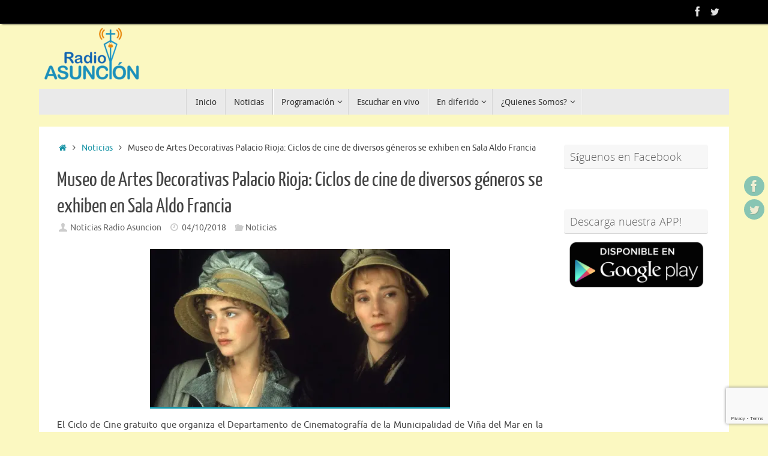

--- FILE ---
content_type: text/html; charset=UTF-8
request_url: https://www.radioasuncion.cl/museo-de-artes-decorativas-palacio-rioja-ciclos-de-cine-de-diversos-generos-se-exhiben-en-sala-aldo-francia/
body_size: 15366
content:
<!DOCTYPE html>
<html lang="es">
<head>
<meta name="viewport" content="width=device-width, user-scalable=no, initial-scale=1.0, minimum-scale=1.0, maximum-scale=1.0">
<meta http-equiv="Content-Type" content="text/html; charset=UTF-8" />
<link rel="profile" href="https://gmpg.org/xfn/11" />
<link rel="pingback" href="https://www.radioasuncion.cl/xmlrpc.php" />
<title>Museo de Artes Decorativas Palacio Rioja: Ciclos de cine de diversos géneros se exhiben en Sala Aldo Francia &#8211; Radio Asunción</title>
<meta name='robots' content='max-image-preview:large' />
	<style>img:is([sizes="auto" i], [sizes^="auto," i]) { contain-intrinsic-size: 3000px 1500px }</style>
	<link rel='dns-prefetch' href='//stats.wp.com' />
<link rel='dns-prefetch' href='//widgets.wp.com' />
<link rel='dns-prefetch' href='//s0.wp.com' />
<link rel='dns-prefetch' href='//0.gravatar.com' />
<link rel='dns-prefetch' href='//1.gravatar.com' />
<link rel='dns-prefetch' href='//2.gravatar.com' />
<link rel='preconnect' href='//i0.wp.com' />
<link rel="alternate" type="application/rss+xml" title="Radio Asunción &raquo; Feed" href="https://www.radioasuncion.cl/feed/" />
<link rel="alternate" type="application/rss+xml" title="Radio Asunción &raquo; Feed de los comentarios" href="https://www.radioasuncion.cl/comments/feed/" />
<link rel="alternate" type="application/rss+xml" title="Radio Asunción &raquo; Comentario Museo de Artes Decorativas Palacio Rioja: Ciclos de cine de diversos géneros se exhiben en Sala Aldo Francia del feed" href="https://www.radioasuncion.cl/museo-de-artes-decorativas-palacio-rioja-ciclos-de-cine-de-diversos-generos-se-exhiben-en-sala-aldo-francia/feed/" />
<script type="text/javascript">
/* <![CDATA[ */
window._wpemojiSettings = {"baseUrl":"https:\/\/s.w.org\/images\/core\/emoji\/16.0.1\/72x72\/","ext":".png","svgUrl":"https:\/\/s.w.org\/images\/core\/emoji\/16.0.1\/svg\/","svgExt":".svg","source":{"concatemoji":"https:\/\/www.radioasuncion.cl\/wp-includes\/js\/wp-emoji-release.min.js"}};
/*! This file is auto-generated */
!function(s,n){var o,i,e;function c(e){try{var t={supportTests:e,timestamp:(new Date).valueOf()};sessionStorage.setItem(o,JSON.stringify(t))}catch(e){}}function p(e,t,n){e.clearRect(0,0,e.canvas.width,e.canvas.height),e.fillText(t,0,0);var t=new Uint32Array(e.getImageData(0,0,e.canvas.width,e.canvas.height).data),a=(e.clearRect(0,0,e.canvas.width,e.canvas.height),e.fillText(n,0,0),new Uint32Array(e.getImageData(0,0,e.canvas.width,e.canvas.height).data));return t.every(function(e,t){return e===a[t]})}function u(e,t){e.clearRect(0,0,e.canvas.width,e.canvas.height),e.fillText(t,0,0);for(var n=e.getImageData(16,16,1,1),a=0;a<n.data.length;a++)if(0!==n.data[a])return!1;return!0}function f(e,t,n,a){switch(t){case"flag":return n(e,"\ud83c\udff3\ufe0f\u200d\u26a7\ufe0f","\ud83c\udff3\ufe0f\u200b\u26a7\ufe0f")?!1:!n(e,"\ud83c\udde8\ud83c\uddf6","\ud83c\udde8\u200b\ud83c\uddf6")&&!n(e,"\ud83c\udff4\udb40\udc67\udb40\udc62\udb40\udc65\udb40\udc6e\udb40\udc67\udb40\udc7f","\ud83c\udff4\u200b\udb40\udc67\u200b\udb40\udc62\u200b\udb40\udc65\u200b\udb40\udc6e\u200b\udb40\udc67\u200b\udb40\udc7f");case"emoji":return!a(e,"\ud83e\udedf")}return!1}function g(e,t,n,a){var r="undefined"!=typeof WorkerGlobalScope&&self instanceof WorkerGlobalScope?new OffscreenCanvas(300,150):s.createElement("canvas"),o=r.getContext("2d",{willReadFrequently:!0}),i=(o.textBaseline="top",o.font="600 32px Arial",{});return e.forEach(function(e){i[e]=t(o,e,n,a)}),i}function t(e){var t=s.createElement("script");t.src=e,t.defer=!0,s.head.appendChild(t)}"undefined"!=typeof Promise&&(o="wpEmojiSettingsSupports",i=["flag","emoji"],n.supports={everything:!0,everythingExceptFlag:!0},e=new Promise(function(e){s.addEventListener("DOMContentLoaded",e,{once:!0})}),new Promise(function(t){var n=function(){try{var e=JSON.parse(sessionStorage.getItem(o));if("object"==typeof e&&"number"==typeof e.timestamp&&(new Date).valueOf()<e.timestamp+604800&&"object"==typeof e.supportTests)return e.supportTests}catch(e){}return null}();if(!n){if("undefined"!=typeof Worker&&"undefined"!=typeof OffscreenCanvas&&"undefined"!=typeof URL&&URL.createObjectURL&&"undefined"!=typeof Blob)try{var e="postMessage("+g.toString()+"("+[JSON.stringify(i),f.toString(),p.toString(),u.toString()].join(",")+"));",a=new Blob([e],{type:"text/javascript"}),r=new Worker(URL.createObjectURL(a),{name:"wpTestEmojiSupports"});return void(r.onmessage=function(e){c(n=e.data),r.terminate(),t(n)})}catch(e){}c(n=g(i,f,p,u))}t(n)}).then(function(e){for(var t in e)n.supports[t]=e[t],n.supports.everything=n.supports.everything&&n.supports[t],"flag"!==t&&(n.supports.everythingExceptFlag=n.supports.everythingExceptFlag&&n.supports[t]);n.supports.everythingExceptFlag=n.supports.everythingExceptFlag&&!n.supports.flag,n.DOMReady=!1,n.readyCallback=function(){n.DOMReady=!0}}).then(function(){return e}).then(function(){var e;n.supports.everything||(n.readyCallback(),(e=n.source||{}).concatemoji?t(e.concatemoji):e.wpemoji&&e.twemoji&&(t(e.twemoji),t(e.wpemoji)))}))}((window,document),window._wpemojiSettings);
/* ]]> */
</script>
<style id='wp-emoji-styles-inline-css' type='text/css'>

	img.wp-smiley, img.emoji {
		display: inline !important;
		border: none !important;
		box-shadow: none !important;
		height: 1em !important;
		width: 1em !important;
		margin: 0 0.07em !important;
		vertical-align: -0.1em !important;
		background: none !important;
		padding: 0 !important;
	}
</style>
<link rel='stylesheet' id='wp-block-library-css' href='https://www.radioasuncion.cl/wp-includes/css/dist/block-library/style.min.css' type='text/css' media='all' />
<style id='classic-theme-styles-inline-css' type='text/css'>
/*! This file is auto-generated */
.wp-block-button__link{color:#fff;background-color:#32373c;border-radius:9999px;box-shadow:none;text-decoration:none;padding:calc(.667em + 2px) calc(1.333em + 2px);font-size:1.125em}.wp-block-file__button{background:#32373c;color:#fff;text-decoration:none}
</style>
<link rel='stylesheet' id='mediaelement-css' href='https://www.radioasuncion.cl/wp-includes/js/mediaelement/mediaelementplayer-legacy.min.css' type='text/css' media='all' />
<link rel='stylesheet' id='wp-mediaelement-css' href='https://www.radioasuncion.cl/wp-includes/js/mediaelement/wp-mediaelement.min.css' type='text/css' media='all' />
<style id='jetpack-sharing-buttons-style-inline-css' type='text/css'>
.jetpack-sharing-buttons__services-list{display:flex;flex-direction:row;flex-wrap:wrap;gap:0;list-style-type:none;margin:5px;padding:0}.jetpack-sharing-buttons__services-list.has-small-icon-size{font-size:12px}.jetpack-sharing-buttons__services-list.has-normal-icon-size{font-size:16px}.jetpack-sharing-buttons__services-list.has-large-icon-size{font-size:24px}.jetpack-sharing-buttons__services-list.has-huge-icon-size{font-size:36px}@media print{.jetpack-sharing-buttons__services-list{display:none!important}}.editor-styles-wrapper .wp-block-jetpack-sharing-buttons{gap:0;padding-inline-start:0}ul.jetpack-sharing-buttons__services-list.has-background{padding:1.25em 2.375em}
</style>
<style id='global-styles-inline-css' type='text/css'>
:root{--wp--preset--aspect-ratio--square: 1;--wp--preset--aspect-ratio--4-3: 4/3;--wp--preset--aspect-ratio--3-4: 3/4;--wp--preset--aspect-ratio--3-2: 3/2;--wp--preset--aspect-ratio--2-3: 2/3;--wp--preset--aspect-ratio--16-9: 16/9;--wp--preset--aspect-ratio--9-16: 9/16;--wp--preset--color--black: #000000;--wp--preset--color--cyan-bluish-gray: #abb8c3;--wp--preset--color--white: #ffffff;--wp--preset--color--pale-pink: #f78da7;--wp--preset--color--vivid-red: #cf2e2e;--wp--preset--color--luminous-vivid-orange: #ff6900;--wp--preset--color--luminous-vivid-amber: #fcb900;--wp--preset--color--light-green-cyan: #7bdcb5;--wp--preset--color--vivid-green-cyan: #00d084;--wp--preset--color--pale-cyan-blue: #8ed1fc;--wp--preset--color--vivid-cyan-blue: #0693e3;--wp--preset--color--vivid-purple: #9b51e0;--wp--preset--gradient--vivid-cyan-blue-to-vivid-purple: linear-gradient(135deg,rgba(6,147,227,1) 0%,rgb(155,81,224) 100%);--wp--preset--gradient--light-green-cyan-to-vivid-green-cyan: linear-gradient(135deg,rgb(122,220,180) 0%,rgb(0,208,130) 100%);--wp--preset--gradient--luminous-vivid-amber-to-luminous-vivid-orange: linear-gradient(135deg,rgba(252,185,0,1) 0%,rgba(255,105,0,1) 100%);--wp--preset--gradient--luminous-vivid-orange-to-vivid-red: linear-gradient(135deg,rgba(255,105,0,1) 0%,rgb(207,46,46) 100%);--wp--preset--gradient--very-light-gray-to-cyan-bluish-gray: linear-gradient(135deg,rgb(238,238,238) 0%,rgb(169,184,195) 100%);--wp--preset--gradient--cool-to-warm-spectrum: linear-gradient(135deg,rgb(74,234,220) 0%,rgb(151,120,209) 20%,rgb(207,42,186) 40%,rgb(238,44,130) 60%,rgb(251,105,98) 80%,rgb(254,248,76) 100%);--wp--preset--gradient--blush-light-purple: linear-gradient(135deg,rgb(255,206,236) 0%,rgb(152,150,240) 100%);--wp--preset--gradient--blush-bordeaux: linear-gradient(135deg,rgb(254,205,165) 0%,rgb(254,45,45) 50%,rgb(107,0,62) 100%);--wp--preset--gradient--luminous-dusk: linear-gradient(135deg,rgb(255,203,112) 0%,rgb(199,81,192) 50%,rgb(65,88,208) 100%);--wp--preset--gradient--pale-ocean: linear-gradient(135deg,rgb(255,245,203) 0%,rgb(182,227,212) 50%,rgb(51,167,181) 100%);--wp--preset--gradient--electric-grass: linear-gradient(135deg,rgb(202,248,128) 0%,rgb(113,206,126) 100%);--wp--preset--gradient--midnight: linear-gradient(135deg,rgb(2,3,129) 0%,rgb(40,116,252) 100%);--wp--preset--font-size--small: 13px;--wp--preset--font-size--medium: 20px;--wp--preset--font-size--large: 36px;--wp--preset--font-size--x-large: 42px;--wp--preset--spacing--20: 0.44rem;--wp--preset--spacing--30: 0.67rem;--wp--preset--spacing--40: 1rem;--wp--preset--spacing--50: 1.5rem;--wp--preset--spacing--60: 2.25rem;--wp--preset--spacing--70: 3.38rem;--wp--preset--spacing--80: 5.06rem;--wp--preset--shadow--natural: 6px 6px 9px rgba(0, 0, 0, 0.2);--wp--preset--shadow--deep: 12px 12px 50px rgba(0, 0, 0, 0.4);--wp--preset--shadow--sharp: 6px 6px 0px rgba(0, 0, 0, 0.2);--wp--preset--shadow--outlined: 6px 6px 0px -3px rgba(255, 255, 255, 1), 6px 6px rgba(0, 0, 0, 1);--wp--preset--shadow--crisp: 6px 6px 0px rgba(0, 0, 0, 1);}:where(.is-layout-flex){gap: 0.5em;}:where(.is-layout-grid){gap: 0.5em;}body .is-layout-flex{display: flex;}.is-layout-flex{flex-wrap: wrap;align-items: center;}.is-layout-flex > :is(*, div){margin: 0;}body .is-layout-grid{display: grid;}.is-layout-grid > :is(*, div){margin: 0;}:where(.wp-block-columns.is-layout-flex){gap: 2em;}:where(.wp-block-columns.is-layout-grid){gap: 2em;}:where(.wp-block-post-template.is-layout-flex){gap: 1.25em;}:where(.wp-block-post-template.is-layout-grid){gap: 1.25em;}.has-black-color{color: var(--wp--preset--color--black) !important;}.has-cyan-bluish-gray-color{color: var(--wp--preset--color--cyan-bluish-gray) !important;}.has-white-color{color: var(--wp--preset--color--white) !important;}.has-pale-pink-color{color: var(--wp--preset--color--pale-pink) !important;}.has-vivid-red-color{color: var(--wp--preset--color--vivid-red) !important;}.has-luminous-vivid-orange-color{color: var(--wp--preset--color--luminous-vivid-orange) !important;}.has-luminous-vivid-amber-color{color: var(--wp--preset--color--luminous-vivid-amber) !important;}.has-light-green-cyan-color{color: var(--wp--preset--color--light-green-cyan) !important;}.has-vivid-green-cyan-color{color: var(--wp--preset--color--vivid-green-cyan) !important;}.has-pale-cyan-blue-color{color: var(--wp--preset--color--pale-cyan-blue) !important;}.has-vivid-cyan-blue-color{color: var(--wp--preset--color--vivid-cyan-blue) !important;}.has-vivid-purple-color{color: var(--wp--preset--color--vivid-purple) !important;}.has-black-background-color{background-color: var(--wp--preset--color--black) !important;}.has-cyan-bluish-gray-background-color{background-color: var(--wp--preset--color--cyan-bluish-gray) !important;}.has-white-background-color{background-color: var(--wp--preset--color--white) !important;}.has-pale-pink-background-color{background-color: var(--wp--preset--color--pale-pink) !important;}.has-vivid-red-background-color{background-color: var(--wp--preset--color--vivid-red) !important;}.has-luminous-vivid-orange-background-color{background-color: var(--wp--preset--color--luminous-vivid-orange) !important;}.has-luminous-vivid-amber-background-color{background-color: var(--wp--preset--color--luminous-vivid-amber) !important;}.has-light-green-cyan-background-color{background-color: var(--wp--preset--color--light-green-cyan) !important;}.has-vivid-green-cyan-background-color{background-color: var(--wp--preset--color--vivid-green-cyan) !important;}.has-pale-cyan-blue-background-color{background-color: var(--wp--preset--color--pale-cyan-blue) !important;}.has-vivid-cyan-blue-background-color{background-color: var(--wp--preset--color--vivid-cyan-blue) !important;}.has-vivid-purple-background-color{background-color: var(--wp--preset--color--vivid-purple) !important;}.has-black-border-color{border-color: var(--wp--preset--color--black) !important;}.has-cyan-bluish-gray-border-color{border-color: var(--wp--preset--color--cyan-bluish-gray) !important;}.has-white-border-color{border-color: var(--wp--preset--color--white) !important;}.has-pale-pink-border-color{border-color: var(--wp--preset--color--pale-pink) !important;}.has-vivid-red-border-color{border-color: var(--wp--preset--color--vivid-red) !important;}.has-luminous-vivid-orange-border-color{border-color: var(--wp--preset--color--luminous-vivid-orange) !important;}.has-luminous-vivid-amber-border-color{border-color: var(--wp--preset--color--luminous-vivid-amber) !important;}.has-light-green-cyan-border-color{border-color: var(--wp--preset--color--light-green-cyan) !important;}.has-vivid-green-cyan-border-color{border-color: var(--wp--preset--color--vivid-green-cyan) !important;}.has-pale-cyan-blue-border-color{border-color: var(--wp--preset--color--pale-cyan-blue) !important;}.has-vivid-cyan-blue-border-color{border-color: var(--wp--preset--color--vivid-cyan-blue) !important;}.has-vivid-purple-border-color{border-color: var(--wp--preset--color--vivid-purple) !important;}.has-vivid-cyan-blue-to-vivid-purple-gradient-background{background: var(--wp--preset--gradient--vivid-cyan-blue-to-vivid-purple) !important;}.has-light-green-cyan-to-vivid-green-cyan-gradient-background{background: var(--wp--preset--gradient--light-green-cyan-to-vivid-green-cyan) !important;}.has-luminous-vivid-amber-to-luminous-vivid-orange-gradient-background{background: var(--wp--preset--gradient--luminous-vivid-amber-to-luminous-vivid-orange) !important;}.has-luminous-vivid-orange-to-vivid-red-gradient-background{background: var(--wp--preset--gradient--luminous-vivid-orange-to-vivid-red) !important;}.has-very-light-gray-to-cyan-bluish-gray-gradient-background{background: var(--wp--preset--gradient--very-light-gray-to-cyan-bluish-gray) !important;}.has-cool-to-warm-spectrum-gradient-background{background: var(--wp--preset--gradient--cool-to-warm-spectrum) !important;}.has-blush-light-purple-gradient-background{background: var(--wp--preset--gradient--blush-light-purple) !important;}.has-blush-bordeaux-gradient-background{background: var(--wp--preset--gradient--blush-bordeaux) !important;}.has-luminous-dusk-gradient-background{background: var(--wp--preset--gradient--luminous-dusk) !important;}.has-pale-ocean-gradient-background{background: var(--wp--preset--gradient--pale-ocean) !important;}.has-electric-grass-gradient-background{background: var(--wp--preset--gradient--electric-grass) !important;}.has-midnight-gradient-background{background: var(--wp--preset--gradient--midnight) !important;}.has-small-font-size{font-size: var(--wp--preset--font-size--small) !important;}.has-medium-font-size{font-size: var(--wp--preset--font-size--medium) !important;}.has-large-font-size{font-size: var(--wp--preset--font-size--large) !important;}.has-x-large-font-size{font-size: var(--wp--preset--font-size--x-large) !important;}
:where(.wp-block-post-template.is-layout-flex){gap: 1.25em;}:where(.wp-block-post-template.is-layout-grid){gap: 1.25em;}
:where(.wp-block-columns.is-layout-flex){gap: 2em;}:where(.wp-block-columns.is-layout-grid){gap: 2em;}
:root :where(.wp-block-pullquote){font-size: 1.5em;line-height: 1.6;}
</style>
<link rel='stylesheet' id='contact-form-7-css' href='https://www.radioasuncion.cl/wp-content/plugins/contact-form-7/includes/css/styles.css' type='text/css' media='all' />
<link rel='stylesheet' id='tempera-fonts-css' href='https://www.radioasuncion.cl/wp-content/themes/tempera/fonts/fontfaces.css' type='text/css' media='all' />
<link rel='stylesheet' id='tempera-style-css' href='https://www.radioasuncion.cl/wp-content/themes/tempera/style.css' type='text/css' media='all' />
<style id='tempera-style-inline-css' type='text/css'>
#header, #main, #topbar-inner { max-width: 1150px; } #container.one-column { } #container.two-columns-right #secondary { width:250px; float:right; } #container.two-columns-right #content { width:calc(100% - 280px); float:left; } #container.two-columns-left #primary { width:250px; float:left; } #container.two-columns-left #content { width:calc(100% - 280px); float:right; } #container.three-columns-right .sidey { width:125px; float:left; } #container.three-columns-right #primary { margin-left:15px; margin-right:15px; } #container.three-columns-right #content { width: calc(100% - 280px); float:left;} #container.three-columns-left .sidey { width:125px; float:left; } #container.three-columns-left #secondary {margin-left:15px; margin-right:15px; } #container.three-columns-left #content { width: calc(100% - 280px); float:right; } #container.three-columns-sided .sidey { width:125px; float:left; } #container.three-columns-sided #secondary { float:right; } #container.three-columns-sided #content { width: calc(100% - 310px); float:right; margin: 0 155px 0 -1150px; } body { font-family: Ubuntu; } #content h1.entry-title a, #content h2.entry-title a, #content h1.entry-title , #content h2.entry-title { font-family: "Yanone Kaffeesatz Regular"; } .widget-title, .widget-title a { font-family: "Open Sans Light"; } .entry-content h1, .entry-content h2, .entry-content h3, .entry-content h4, .entry-content h5, .entry-content h6, #comments #reply-title, .nivo-caption h2, #front-text1 h2, #front-text2 h2, .column-header-image, .column-header-noimage { font-family: "Open Sans Light"; } #site-title span a { font-family: "Yanone Kaffeesatz Regular"; } #access ul li a, #access ul li a span { font-family: "Droid Sans"; } body { color: #444444; background-color: #fbf8c1 } a { color: #1693A5; } a:hover,.entry-meta span a:hover, .comments-link a:hover { color: #D6341D; } #header { ; } #site-title span a { color:#e5cd10; } #site-description { color:#ff8200; } .socials a { background-color: #1693A5; } .socials .socials-hover { background-color: #D6341D; } /* Main menu top level */ #access a, #nav-toggle span, li.menu-main-search .searchform input[type="search"] { color: #333333; } li.menu-main-search .searchform input[type="search"] { background-color: #ffffff; border-left-color: #cccccc; } #access, #nav-toggle {background-color: #EAEAEA; } #access > .menu > ul > li > a > span { border-color: #cccccc; -webkit-box-shadow: 1px 0 0 #ffffff; box-shadow: 1px 0 0 #ffffff; } /*.rtl #access > .menu > ul > li > a > span { -webkit-box-shadow: -1px 0 0 #ffffff; box-shadow: -1px 0 0 #ffffff; } */ #access a:hover {background-color: #f7f7f7; } #access ul li.current_page_item > a, #access ul li.current-menu-item > a, #access ul li.current_page_ancestor > a, #access ul li.current-menu-ancestor > a { background-color: #f7f7f7; } /* Main menu Submenus */ #access > .menu > ul > li > ul:before {border-bottom-color:#2D2D2D;} #access ul ul ul li:first-child:before { border-right-color:#2D2D2D;} #access ul ul li { background-color:#2D2D2D; border-top-color:#3b3b3b; border-bottom-color:#222222} #access ul ul li a{color:#BBBBBB} #access ul ul li a:hover{background:#3b3b3b} #access ul ul li.current_page_item > a, #access ul ul li.current-menu-item > a, #access ul ul li.current_page_ancestor > a, #access ul ul li.current-menu-ancestor > a { background-color:#3b3b3b; } #topbar { background-color: #000000;border-bottom-color:#282828; box-shadow:3px 0 3px #000000; } .topmenu ul li a, .topmenu .searchsubmit { color: #CCCCCC; } .topmenu ul li a:hover, .topmenu .searchform input[type="search"] { color: #EEEEEE; border-bottom-color: rgba( 22,147,165, 0.5); } #main { background-color: #FFFFFF; } #author-info, #entry-author-info, #content .page-title { border-color: #1693A5; background: #F7F7F7; } #entry-author-info #author-avatar, #author-info #author-avatar { border-color: #EEEEEE; } .sidey .widget-container { color: #333333; ; } .sidey .widget-title { color: #666666; background-color: #F7F7F7;border-color:#cfcfcf;} .sidey .widget-container a {} .sidey .widget-container a:hover {} .entry-content h1, .entry-content h2, .entry-content h3, .entry-content h4, .entry-content h5, .entry-content h6 { color: #444444; } .sticky .entry-header {border-color:#1693A5 } .entry-title, .entry-title a { color: #444444; } .entry-title a:hover { color: #000000; } #content span.entry-format { color: #333333; background-color: #EAEAEA; } #footer { color: #AAAAAA; ; } #footer2 { color: #AAAAAA; background-color: #F7F7F7; } #footer a { ; } #footer a:hover { ; } #footer2 a, .footermenu ul li:after { ; } #footer2 a:hover { ; } #footer .widget-container { color: #333333; ; } #footer .widget-title { color: #666666; background-color: #F7F7F7;border-color:#cfcfcf } a.continue-reading-link, #cryout_ajax_more_trigger { color:#333333; background:#EAEAEA; border-bottom-color:#1693A5; } a.continue-reading-link:hover { border-bottom-color:#D6341D; } a.continue-reading-link i.crycon-right-dir {color:#1693A5} a.continue-reading-link:hover i.crycon-right-dir {color:#D6341D} .page-link a, .page-link > span > em {border-color:#CCCCCC} .columnmore a {background:#1693A5;color:#F7F7F7} .columnmore a:hover {background:#D6341D;} .button, #respond .form-submit input#submit, input[type="submit"], input[type="reset"] { background-color: #1693A5; } .button:hover, #respond .form-submit input#submit:hover { background-color: #D6341D; } .entry-content tr th, .entry-content thead th { color: #444444; } .entry-content table, .entry-content fieldset, .entry-content tr td, .entry-content tr th, .entry-content thead th { border-color: #CCCCCC; } .entry-content tr.even td { background-color: #F7F7F7 !important; } hr { border-color: #CCCCCC; } input[type="text"], input[type="password"], input[type="email"], textarea, select, input[type="color"],input[type="date"],input[type="datetime"],input[type="datetime-local"],input[type="month"],input[type="number"],input[type="range"], input[type="search"],input[type="tel"],input[type="time"],input[type="url"],input[type="week"] { background-color: #F7F7F7; border-color: #CCCCCC #EEEEEE #EEEEEE #CCCCCC; color: #444444; } input[type="submit"], input[type="reset"] { color: #FFFFFF; background-color: #1693A5; } input[type="text"]:hover, input[type="password"]:hover, input[type="email"]:hover, textarea:hover, input[type="color"]:hover, input[type="date"]:hover, input[type="datetime"]:hover, input[type="datetime-local"]:hover, input[type="month"]:hover, input[type="number"]:hover, input[type="range"]:hover, input[type="search"]:hover, input[type="tel"]:hover, input[type="time"]:hover, input[type="url"]:hover, input[type="week"]:hover { background-color: rgba(247,247,247,0.4); } .entry-content pre { border-color: #CCCCCC; border-bottom-color:#1693A5;} .entry-content code { background-color:#F7F7F7;} .entry-content blockquote { border-color: #EEEEEE; } abbr, acronym { border-color: #444444; } .comment-meta a { color: #444444; } #respond .form-allowed-tags { color: #999999; } .entry-meta .crycon-metas:before {color:#CCCCCC;} .entry-meta span a, .comments-link a, .entry-meta {color:#666666;} .entry-meta span a:hover, .comments-link a:hover {} .nav-next a:hover {} .nav-previous a:hover { } .pagination { border-color:#ededed;} .pagination span, .pagination a { background:#F7F7F7; border-left-color:#dddddd; border-right-color:#ffffff; } .pagination a:hover { background: #ffffff; } #searchform input[type="text"] {color:#999999;} .caption-accented .wp-caption { background-color:rgba(22,147,165,0.8); color:#FFFFFF} .tempera-image-one .entry-content img[class*='align'], .tempera-image-one .entry-summary img[class*='align'], .tempera-image-two .entry-content img[class*='align'], .tempera-image-two .entry-summary img[class*='align'], .tempera-image-one .entry-content [class*='wp-block'][class*='align'] img, .tempera-image-one .entry-summary [class*='wp-block'][class*='align'] img, .tempera-image-two .entry-content [class*='wp-block'][class*='align'] img, .tempera-image-two .entry-summary [class*='wp-block'][class*='align'] img { border-color:#1693A5;} html { font-size:15px; line-height:1.7; } .entry-content, .entry-summary, #frontpage blockquote { text-align:inherit; } .entry-content, .entry-summary, .widget-area { ; } #content h1.entry-title, #content h2.entry-title { font-size:34px ;} .widget-title, .widget-title a { font-size:18px ;} h1 { font-size: 2.526em; } h2 { font-size: 2.202em; } h3 { font-size: 1.878em; } h4 { font-size: 1.554em; } h5 { font-size: 1.23em; } h6 { font-size: 0.906em; } #site-title { font-size:38px ;} #access ul li a, li.menu-main-search .searchform input[type="search"] { font-size:14px ;} .nocomments, .nocomments2 {display:none;} .comments-link span { display:none;} #header-container > div { margin:0px 0 0 0px;} header.page-header, .archive h1.page-title { display:none; } .entry-content p, .entry-content ul, .entry-content ol, .entry-content dd, .entry-content pre, .entry-content hr, .entry-summary p, .commentlist p { margin-bottom: 1.0em; } #access > .menu > ul { border-left: 1px solid #ffffff; -moz-box-shadow: -1px 0 0 #cccccc; -webkit-box-shadow: -1px 0 0 #cccccc; box-shadow: -1px 0 0 #cccccc; } #toTop {background:#FFFFFF;margin-left:1300px;} #toTop:hover .crycon-back2top:before {color:#D6341D;} @media (max-width: 1195px) { #footer2 #toTop { position: relative; margin-left: auto !important; margin-right: auto !important; bottom: 0; display: block; width: 45px; border-radius: 4px 4px 0 0; opacity: 1; } } #main {margin-top:20px; } #forbottom {margin-left: 30px; margin-right: 30px;} #header-widget-area { width: 33%; } #branding { height:150px; } @media (max-width: 1920px) {#branding, #bg_image { display: block; height:auto; max-width:100%; min-height:inherit !important; display: block; } } 
/* Tempera Custom CSS */
</style>
<link rel='stylesheet' id='tempera-mobile-css' href='https://www.radioasuncion.cl/wp-content/themes/tempera/styles/style-mobile.css' type='text/css' media='all' />
<link rel='stylesheet' id='jetpack_likes-css' href='https://www.radioasuncion.cl/wp-content/plugins/jetpack/modules/likes/style.css' type='text/css' media='all' />
<script type="text/javascript" id="mpopup-js-before">
/* <![CDATA[ */
var mPopupParams = {"mpWidth":"465","mpHeight":"210","mpScroll":"1"}
/* ]]> */
</script>
<script type="text/javascript" src="https://www.radioasuncion.cl/wp-content/plugins/alligator-menu-popup/js/mpopup.js" id="mpopup-js"></script>
<script type="text/javascript" src="https://www.radioasuncion.cl/wp-content/plugins/alligator-popup/js/popup.js" id="popup-js"></script>
<script type="text/javascript" src="https://www.radioasuncion.cl/wp-includes/js/jquery/jquery.min.js" id="jquery-core-js"></script>
<script type="text/javascript" src="https://www.radioasuncion.cl/wp-includes/js/jquery/jquery-migrate.min.js" id="jquery-migrate-js"></script>
<script type="text/javascript" id="whp8637front.js2443-js-extra">
/* <![CDATA[ */
var whp_local_data = {"add_url":"https:\/\/www.radioasuncion.cl\/wp-admin\/post-new.php?post_type=event","ajaxurl":"https:\/\/www.radioasuncion.cl\/wp-admin\/admin-ajax.php"};
/* ]]> */
</script>
<script type="text/javascript" src="https://www.radioasuncion.cl/wp-content/plugins/wp-security-hardening/modules/js/front.js" id="whp8637front.js2443-js"></script>
<link rel="https://api.w.org/" href="https://www.radioasuncion.cl/wp-json/" /><link rel="alternate" title="JSON" type="application/json" href="https://www.radioasuncion.cl/wp-json/wp/v2/posts/1151" /><link rel="EditURI" type="application/rsd+xml" title="RSD" href="https://www.radioasuncion.cl/xmlrpc.php?rsd" />
<link rel="canonical" href="https://www.radioasuncion.cl/museo-de-artes-decorativas-palacio-rioja-ciclos-de-cine-de-diversos-generos-se-exhiben-en-sala-aldo-francia/" />
<link rel='shortlink' href='https://www.radioasuncion.cl/?p=1151' />
<link rel="alternate" title="oEmbed (JSON)" type="application/json+oembed" href="https://www.radioasuncion.cl/wp-json/oembed/1.0/embed?url=https%3A%2F%2Fwww.radioasuncion.cl%2Fmuseo-de-artes-decorativas-palacio-rioja-ciclos-de-cine-de-diversos-generos-se-exhiben-en-sala-aldo-francia%2F" />
<link rel="alternate" title="oEmbed (XML)" type="text/xml+oembed" href="https://www.radioasuncion.cl/wp-json/oembed/1.0/embed?url=https%3A%2F%2Fwww.radioasuncion.cl%2Fmuseo-de-artes-decorativas-palacio-rioja-ciclos-de-cine-de-diversos-generos-se-exhiben-en-sala-aldo-francia%2F&#038;format=xml" />
	<style>img#wpstats{display:none}</style>
		<link rel="author" href="https://www.radioasuncion.cl">	<!--[if lt IE 9]>
	<script>
	document.createElement('header');
	document.createElement('nav');
	document.createElement('section');
	document.createElement('article');
	document.createElement('aside');
	document.createElement('footer');
	</script>
	<![endif]-->
	</head>
<body class="wp-singular post-template-default single single-post postid-1151 single-format-standard wp-theme-tempera tempera-image-one caption-dark tempera-comment-placeholders tempera-menu-center">

	<a class="skip-link screen-reader-text" href="#main" title="Saltar al contenido"> Saltar al contenido </a>
	
<div id="wrapper" class="hfeed">
<div id="topbar" ><div id="topbar-inner"> <div class="socials" id="sheader">
			<a target="_blank" href="https://www.facebook.com/radioasuncionchile" class="socialicons social-Facebook" title="Fan Page">
				<img alt="Facebook" src="https://www.radioasuncion.cl/wp-content/themes/tempera/images/socials/Facebook.png" />
			</a>
			<a target="_blank" href="https://twitter.com/RadioAsuncionCL" class="socialicons social-Twitter" title="Twitter">
				<img alt="Twitter" src="https://www.radioasuncion.cl/wp-content/themes/tempera/images/socials/Twitter.png" />
			</a></div> </div></div>
<div class="socials" id="srights">
			<a target="_blank" href="https://www.facebook.com/radioasuncionchile" class="socialicons social-Facebook" title="Fan Page">
				<img alt="Facebook" src="https://www.radioasuncion.cl/wp-content/themes/tempera/images/socials/Facebook.png" />
			</a>
			<a target="_blank" href="https://twitter.com/RadioAsuncionCL" class="socialicons social-Twitter" title="Twitter">
				<img alt="Twitter" src="https://www.radioasuncion.cl/wp-content/themes/tempera/images/socials/Twitter.png" />
			</a></div>
<div id="header-full">
	<header id="header">
		<div id="masthead">
			<div id="branding" role="banner" >
					<div id="header-container">
	<div><a id="logo" href="https://www.radioasuncion.cl/" ><img title="Radio Asunción" alt="Radio Asunción" src="https://www.radioasuncion.cl/wp-content/uploads/2017/01/LogoRadioCut-e1484413599887.png" /></a></div></div>								<div style="clear:both;"></div>
			</div><!-- #branding -->
			<button id="nav-toggle"><span>&nbsp;</span></button>
			<nav id="access" class="jssafe" role="navigation">
					<div class="skip-link screen-reader-text"><a href="#content" title="Saltar al contenido">
		Saltar al contenido	</a></div>
	<div class="menu"><ul id="prime_nav" class="menu"><li id="menu-item-27" class="menu-item menu-item-type-custom menu-item-object-custom menu-item-home menu-item-27"><a href="https://www.radioasuncion.cl/"><span>Inicio</span></a></li>
<li id="menu-item-51" class="menu-item menu-item-type-taxonomy menu-item-object-category current-post-ancestor current-menu-parent current-post-parent menu-item-51"><a href="https://www.radioasuncion.cl/category/noticias/"><span>Noticias</span></a></li>
<li id="menu-item-10" class="menu-item menu-item-type-custom menu-item-object-custom menu-item-has-children menu-item-10"><a href="#"><span>Programación</span></a>
<ul class="sub-menu">
	<li id="menu-item-11" class="menu-item menu-item-type-post_type menu-item-object-page menu-item-11"><a href="https://www.radioasuncion.cl/santos-pero-no-tanto/"><span>Santos pero no tanto</span></a></li>
	<li id="menu-item-185" class="menu-item menu-item-type-post_type menu-item-object-page menu-item-185"><a href="https://www.radioasuncion.cl/tango-sin-retorno/"><span>Tango sin Retorno</span></a></li>
	<li id="menu-item-135" class="menu-item menu-item-type-post_type menu-item-object-page menu-item-135"><a href="https://www.radioasuncion.cl/compartiendo-la-tarde/"><span>Compartiendo la tarde</span></a></li>
	<li id="menu-item-181" class="menu-item menu-item-type-post_type menu-item-object-page menu-item-181"><a href="https://www.radioasuncion.cl/playlist-especial/"><span>Playlist Especial</span></a></li>
</ul>
</li>
<li id="menu-item-44" class="mpopup menu-item menu-item-type-custom menu-item-object-custom menu-item-44"><a href="https://www.radioasuncion.cl/player.html"><span>Escuchar en vivo</span></a></li>
<li id="menu-item-39" class="menu-item menu-item-type-custom menu-item-object-custom menu-item-has-children menu-item-39"><a href="#"><span>En diferido</span></a>
<ul class="sub-menu">
	<li id="menu-item-43" class="menu-item menu-item-type-taxonomy menu-item-object-category menu-item-43"><a href="https://www.radioasuncion.cl/category/podcast/santos-pero-no-tanto/"><span>Santos pero no tanto</span></a></li>
	<li id="menu-item-42" class="menu-item menu-item-type-taxonomy menu-item-object-category menu-item-42"><a href="https://www.radioasuncion.cl/category/podcast/compartiendo-la-tarde/"><span>Compartiendo la tarde</span></a></li>
	<li id="menu-item-184" class="menu-item menu-item-type-taxonomy menu-item-object-category menu-item-184"><a href="https://www.radioasuncion.cl/category/podcast/tango-sin-retorno/"><span>Tango sin Retorno</span></a></li>
	<li id="menu-item-182" class="menu-item menu-item-type-taxonomy menu-item-object-category menu-item-182"><a href="https://www.radioasuncion.cl/category/podcast/lvnhl/"><span>La verdad nos hace libres</span></a></li>
	<li id="menu-item-280" class="menu-item menu-item-type-taxonomy menu-item-object-category menu-item-280"><a href="https://www.radioasuncion.cl/category/podcast/son-recuerdos/"><span>Son Recuerdos</span></a></li>
	<li id="menu-item-183" class="menu-item menu-item-type-taxonomy menu-item-object-category menu-item-183"><a href="https://www.radioasuncion.cl/category/podcast/playlist-especial/"><span>Playlist Especial</span></a></li>
	<li id="menu-item-278" class="menu-item menu-item-type-taxonomy menu-item-object-category menu-item-278"><a href="https://www.radioasuncion.cl/category/podcast/aires-de-america/"><span>Aires de América</span></a></li>
	<li id="menu-item-294" class="menu-item menu-item-type-taxonomy menu-item-object-category menu-item-294"><a href="https://www.radioasuncion.cl/category/podcast/gente-positiva/"><span>Gente Positiva</span></a></li>
	<li id="menu-item-279" class="menu-item menu-item-type-taxonomy menu-item-object-category menu-item-279"><a href="https://www.radioasuncion.cl/category/podcast/mi-caleidoscopio/"><span>Mi Caleidoscopio</span></a></li>
	<li id="menu-item-281" class="menu-item menu-item-type-taxonomy menu-item-object-category menu-item-281"><a href="https://www.radioasuncion.cl/category/podcast/sin-receta/"><span>Sin Receta</span></a></li>
	<li id="menu-item-113" class="menu-item menu-item-type-taxonomy menu-item-object-category menu-item-113"><a href="https://www.radioasuncion.cl/category/podcast/especiales/"><span>Especiales</span></a></li>
	<li id="menu-item-474" class="menu-item menu-item-type-taxonomy menu-item-object-category menu-item-474"><a href="https://www.radioasuncion.cl/category/podcast/abriendo-puertas/"><span>Abriendo Puertas</span></a></li>
	<li id="menu-item-455" class="menu-item menu-item-type-taxonomy menu-item-object-category menu-item-455"><a href="https://www.radioasuncion.cl/category/podcast/la-previa/"><span>La Previa</span></a></li>
	<li id="menu-item-473" class="menu-item menu-item-type-taxonomy menu-item-object-category menu-item-473"><a href="https://www.radioasuncion.cl/category/podcast/acceso-directo/"><span>Acceso Directo</span></a></li>
</ul>
</li>
<li id="menu-item-20" class="menu-item menu-item-type-post_type menu-item-object-page menu-item-has-children menu-item-20"><a href="https://www.radioasuncion.cl/quienes-somos/"><span>¿Quienes Somos?</span></a>
<ul class="sub-menu">
	<li id="menu-item-19" class="menu-item menu-item-type-post_type menu-item-object-page menu-item-19"><a href="https://www.radioasuncion.cl/contactenos/"><span>Contáctenos</span></a></li>
</ul>
</li>
</ul></div>			</nav><!-- #access -->
		</div><!-- #masthead -->
	</header><!-- #header -->
</div><!-- #header-full -->

<div style="clear:both;height:0;"> </div>

<div id="main" class="main">
			<div  id="forbottom" >
		
		<div style="clear:both;"> </div>

		
		<section id="container" class="two-columns-right">
			<div id="content" role="main">
			<div class="breadcrumbs"><a href="https://www.radioasuncion.cl"><i class="crycon-homebread"></i><span class="screen-reader-text">Inicio</span></a><i class="crycon-angle-right"></i> <a href="https://www.radioasuncion.cl/category/noticias/">Noticias</a> <i class="crycon-angle-right"></i> <span class="current">Museo de Artes Decorativas Palacio Rioja: Ciclos de cine de diversos géneros se exhiben en Sala Aldo Francia</span></div><!--breadcrumbs-->

				<div id="post-1151" class="post-1151 post type-post status-publish format-standard has-post-thumbnail hentry category-noticias tag-arte tag-cine tag-cultura tag-panoramas tag-vina-del-mar">
					<h1 class="entry-title">Museo de Artes Decorativas Palacio Rioja: Ciclos de cine de diversos géneros se exhiben en Sala Aldo Francia</h1>
										<div class="entry-meta">
						<span class="author vcard" ><i class="crycon-author crycon-metas" title="Autor"></i>
					<a class="url fn n" rel="author" href="https://www.radioasuncion.cl/author/editor/" title="Ver todas las entradas de Noticias Radio Asuncion">Noticias Radio Asuncion</a></span><span><i class="crycon-time crycon-metas" title="Fecha"></i>
				<time class="onDate date published" datetime="2018-10-04T11:44:41-03:00">
					<a href="https://www.radioasuncion.cl/museo-de-artes-decorativas-palacio-rioja-ciclos-de-cine-de-diversos-generos-se-exhiben-en-sala-aldo-francia/" rel="bookmark">04/10/2018</a>
				</time>
			   </span><time class="updated"  datetime="2018-10-04T11:44:41-03:00">04/10/2018</time><span class="bl_categ"><i class="crycon-folder-open crycon-metas" title="Categorías"></i><a href="https://www.radioasuncion.cl/category/noticias/" rel="tag">Noticias</a></span> 					</div><!-- .entry-meta -->

					<div class="entry-content">
						<p><img data-recalc-dims="1" fetchpriority="high" decoding="async" class="size-medium wp-image-1152 aligncenter" src="https://i0.wp.com/www.radioasuncion.cl/wp-content/uploads/2018/10/sensatez-y-sentimientos-500x263.jpg?resize=500%2C263" alt="" width="500" height="263" srcset="https://i0.wp.com/www.radioasuncion.cl/wp-content/uploads/2018/10/sensatez-y-sentimientos.jpg?resize=500%2C263&amp;ssl=1 500w, https://i0.wp.com/www.radioasuncion.cl/wp-content/uploads/2018/10/sensatez-y-sentimientos.jpg?resize=1024%2C538&amp;ssl=1 1024w, https://i0.wp.com/www.radioasuncion.cl/wp-content/uploads/2018/10/sensatez-y-sentimientos.jpg?resize=150%2C79&amp;ssl=1 150w, https://i0.wp.com/www.radioasuncion.cl/wp-content/uploads/2018/10/sensatez-y-sentimientos.jpg?w=1200&amp;ssl=1 1200w" sizes="(max-width: 500px) 100vw, 500px" /></p>
<p style="text-align: justify;">El Ciclo de Cine gratuito que organiza el Departamento de Cinematografía de la Municipalidad de Viña del Mar en la Sala Aldo Francia continúa este miércoles 3 de octubre, a las 16.00 hrs, con “Sensatez y Sentimientos”, del director Ang Lee, en el marco de Matinée de Cine, coordinado en conjunto con la Fundación Reencanto.</p>
<p style="text-align: justify;">El film transcurre en Inglaterra en el siglo XIX. Tras la muerte del señor Dashwood, su esposa y sus tres hijas, Elinor, Mariann y la pequeña Margaret, deben abandonar sus posesiones en Norland al heredar sólo el hijo mayor, fruto de un anterior matrimonio. Las acogen unos familiares en Barton Cottage, donde deberán aprender a vivir en condiciones mucho más modestas de las que conocieron.</p>
<p style="text-align: justify;">Elinor y Marianne descubrirán el amor, pero también el dolor que produce una mala elección o el no ser correspondido. Marianne, más romántica, cede a los impulsos del corazón con sus incontenibles entusiasmos que desembocan en el desencanto y en la desesperación. Elinor, en cambio, sigue los dictámenes de la razón y mantiene un admirable dominio de sí misma al enfrentarse con sus sufrimientos idílicos por el amor que dejó en Norland.</p>
<p style="text-align: justify;">En tanto, el Ciclo del Actor Argentino Ricardo Darín, presenta “Koblic”, el viernes 5 de octubre, a las 19:00 horas. Esta cinta argentina del 2016, dirigida por Sebastián Borensztein, transcurre durante la dictadura militar argentina, finales de los 70.</p>
<p style="text-align: justify;">El ex capitán de la Armada Tomás Koblic participó en “los vuelos de la muerte”, denominados así porque se arrojaban vivos al mar a los detenidos-desaparecidos. Cuando abandona la Armada, Koblic se refugia en Colonia Helena, donde impera la ley del comisario Velarde, un delincuente con uniforme policial, líder de una banda que se dedica al robo de ganado y que tiene oscuros vínculos con jerarcas militares</p>
<p style="text-align: justify;">La película inglesa del 2017, “Tres anuncios para un crimen”, del director Martin McDonagh, exhibe Ciclo Sábado de Matinée, organizado en conjunto con Atena Producciones, el sábado 6 de octubre, a las 16:00 horas.</p>
<p style="text-align: justify;">Mildred Hayes, una mujer de 50 años cuya hija adolescente ha sido violada y asesinada, decide iniciar por su cuenta una guerra contra la Policía de su pueblo, Ebbing, al considerar que no hacen lo suficiente para resolver el caso y que se haga justicia. Su primer paso será contratar unas vallas publicitarias denunciando la situación y señalando al jefe de policía, William Willoughby, como responsable principal de la pasividad policial.</p>
<p style="text-align: justify;">Los organizadores se reservan el derecho de ingreso a la sala una vez completada su capacidad.</p>
<div class='sharedaddy sd-block sd-like jetpack-likes-widget-wrapper jetpack-likes-widget-unloaded' id='like-post-wrapper-110785799-1151-697e36c9da45a' data-src='https://widgets.wp.com/likes/?ver=15.4#blog_id=110785799&amp;post_id=1151&amp;origin=www.radioasuncion.cl&amp;obj_id=110785799-1151-697e36c9da45a' data-name='like-post-frame-110785799-1151-697e36c9da45a' data-title='Me gusta o Compartir'><h3 class="sd-title">Me gusta esto:</h3><div class='likes-widget-placeholder post-likes-widget-placeholder' style='height: 55px;'><span class='button'><span>Me gusta</span></span> <span class="loading">Cargando...</span></div><span class='sd-text-color'></span><a class='sd-link-color'></a></div>											</div><!-- .entry-content -->


					<footer class="entry-meta">
																	</footer><!-- .entry-meta -->
				</div><!-- #post-## -->

				<div id="nav-below" class="navigation">
					<div class="nav-previous"><a href="https://www.radioasuncion.cl/estreno-de-isla-paraiso-se-instala-entre-los-mas-altos-de-los-ultimos-anos-triplicando-en-sintonia-a-la-competencia-vespertina/" rel="prev"><i class="meta-nav-prev"></i> Estreno de «Isla Paraíso» se instala entre los más altos de los últimos años triplicando en sintonía a la competencia vespertina </a></div>
					<div class="nav-next"><a href="https://www.radioasuncion.cl/isla-paraiso-termina-su-primera-semana-como-el-programa-mas-visto-de-la-television-local/" rel="next">«Isla Paraíso» termina su primera semana como el programa más visto de la televisión local <i class="meta-nav-next"></i></a></div>
				</div><!-- #nav-below -->

				 <div id="comments" class=""> 	<div id="respond" class="comment-respond">
		<h3 id="reply-title" class="comment-reply-title">Deja una respuesta <small><a rel="nofollow" id="cancel-comment-reply-link" href="/museo-de-artes-decorativas-palacio-rioja-ciclos-de-cine-de-diversos-generos-se-exhiben-en-sala-aldo-francia/#respond" style="display:none;">Cancelar la respuesta</a></small></h3><form action="https://www.radioasuncion.cl/wp-comments-post.php" method="post" id="commentform" class="comment-form"><p class="comment-notes"><span id="email-notes">Tu dirección de correo electrónico no será publicada.</span> <span class="required-field-message">Los campos obligatorios están marcados con <span class="required">*</span></span></p><p class="comment-form-comment"><label for="comment">Comentario</label><textarea placeholder="Comentario" id="comment" name="comment" cols="45" rows="8" aria-required="true"></textarea></p><p class="comment-form-author"><label for="author">Nombre<span class="required">*</span></label> <input id="author" placeholder="Nombre" name="author" type="text" value="" size="30" maxlength="245" aria-required='true' /></p>
<p class="comment-form-email"><label for="email">Correo electrónico<span class="required">*</span></label> <input id="email" placeholder="Correo electrónico" name="email" type="email" value="" size="30"  maxlength="100" aria-describedby="email-notes" aria-required='true' /></p>
<p class="comment-form-url"><label for="url">Web</label><input id="url" placeholder="Web" name="url" type="url" value="" size="30" maxlength="200" /></p>
<p class="comment-form-cookies-consent"><input id="wp-comment-cookies-consent" name="wp-comment-cookies-consent" type="checkbox" value="yes" /><label for="wp-comment-cookies-consent">Guarda mi nombre, correo electrónico y web en mi navegador para la próxima vez que publique un comentario.</label></p>
	<script>document.addEventListener("DOMContentLoaded", function() { setTimeout(function(){ var e=document.getElementById("cf-turnstile-c-4197070774"); e&&!e.innerHTML.trim()&&(turnstile.remove("#cf-turnstile-c-4197070774"), turnstile.render("#cf-turnstile-c-4197070774", {sitekey:"0x4AAAAAAAQFgOjqGCTiVTeZ"})); }, 0); });</script>
	<p class="form-submit"><span id="cf-turnstile-c-4197070774" class="cf-turnstile cf-turnstile-comments" data-action="wordpress-comment" data-callback="turnstileCommentCallback" data-sitekey="0x4AAAAAAAQFgOjqGCTiVTeZ" data-theme="light" data-language="auto" data-appearance="always" data-size="" data-retry="auto" data-retry-interval="1000"></span><br class="cf-turnstile-br cf-turnstile-br-comments"><span class="cf-turnstile-comment" style="pointer-events: none; opacity: 0.5;"><input name="submit" type="submit" id="submit" class="submit" value="Publicar el comentario" /></span><script type="text/javascript">document.addEventListener("DOMContentLoaded", function() { document.body.addEventListener("click", function(event) { if (event.target.matches(".comment-reply-link, #cancel-comment-reply-link")) { turnstile.reset(".comment-form .cf-turnstile"); } }); });</script> <input type='hidden' name='comment_post_ID' value='1151' id='comment_post_ID' />
<input type='hidden' name='comment_parent' id='comment_parent' value='0' />
</p><p style="display: none;"><input type="hidden" id="akismet_comment_nonce" name="akismet_comment_nonce" value="660fece4ca" /></p><p style="display: none !important;" class="akismet-fields-container" data-prefix="ak_"><label>&#916;<textarea name="ak_hp_textarea" cols="45" rows="8" maxlength="100"></textarea></label><input type="hidden" id="ak_js_1" name="ak_js" value="42"/><script>document.getElementById( "ak_js_1" ).setAttribute( "value", ( new Date() ).getTime() );</script></p></form>	</div><!-- #respond -->
	</div><!-- #comments -->


						</div><!-- #content -->
			<div id="secondary" class="widget-area sidey" role="complementary">
		
			<ul class="xoxo">
								<li id="fblikebox_widget_shortcode-2" class="widget-container widget_fblikebox_widget_shortcode"><h3 class="widget-title">Síguenos en Facebook</h3>		<div id="fb-root"></div>
		<script>
		  window.fbAsyncInit = function() {
			FB.init({
			  appId      : '846720078759202',
			  xfbml      : true,
			  version    : 'v2.4'
			});
		  };
		(function(d, s, id) {
		  var js, fjs = d.getElementsByTagName(s)[0];
		  if (d.getElementById(id)) return;
		  js = d.createElement(s); js.id = id;
		  js.src = "//connect.facebook.net/es_LA/sdk.js#xfbml=1&version=v2.4&appId=846720078759202";
		  fjs.parentNode.insertBefore(js, fjs);
		}(document, 'script', 'facebook-jssdk'));
		</script>

		<div class="fb-page" data-href="https://www.facebook.com/RadioAsuncionChile" data-width="250" data-height="" data-small-header="false" data-adapt-container-width="true" data-hide-cover="false" data-show-facepile="true" data-show-posts="true"><div class="fb-xfbml-parse-ignore"><blockquote cite="https://www.facebook.com/facebook"><a href="https://www.facebook.com/facebook">Facebook</a></blockquote></div></div>
				</li><li id="text-2" class="widget-container widget_text"><h3 class="widget-title">Descarga nuestra APP!</h3>			<div class="textwidget"><p><a href="https://play.google.com/store/apps/details?id=radio.asuncion2&amp;hl=es" rel="attachment wp-att-167"><img loading="lazy" decoding="async" data-recalc-dims="1" class="aligncenter wp-image-167 " src="https://i0.wp.com/www.radioasuncion.cl/wp-content/uploads/2016/04/googleplay-852b2acc94b0b1e93cb4ed6f2acef798220021ab6035c0b486128493bc9888ad-500x174.png?resize=225%2C78" alt="" width="225" height="78" srcset="https://i0.wp.com/www.radioasuncion.cl/wp-content/uploads/2016/04/googleplay-852b2acc94b0b1e93cb4ed6f2acef798220021ab6035c0b486128493bc9888ad.png?resize=500%2C174&amp;ssl=1 500w, https://i0.wp.com/www.radioasuncion.cl/wp-content/uploads/2016/04/googleplay-852b2acc94b0b1e93cb4ed6f2acef798220021ab6035c0b486128493bc9888ad.png?resize=150%2C52&amp;ssl=1 150w, https://i0.wp.com/www.radioasuncion.cl/wp-content/uploads/2016/04/googleplay-852b2acc94b0b1e93cb4ed6f2acef798220021ab6035c0b486128493bc9888ad.png?w=510&amp;ssl=1 510w" sizes="auto, (max-width: 225px) 100vw, 225px" /></a></p>
</div>
		</li>			</ul>

			
		</div>
		</section><!-- #container -->

	<div style="clear:both;"></div>
	</div> <!-- #forbottom -->


	<footer id="footer" role="contentinfo">
		<div id="colophon">
		
			
			
		</div><!-- #colophon -->

		<div id="footer2">
		
			<div id="toTop"><i class="crycon-back2top"></i> </div><div id="site-copyright">Radio Asunción 2015 - 2021</div><div class="socials" id="sfooter">
			<a target="_blank" href="https://www.facebook.com/radioasuncionchile" class="socialicons social-Facebook" title="Fan Page">
				<img alt="Facebook" src="https://www.radioasuncion.cl/wp-content/themes/tempera/images/socials/Facebook.png" />
			</a>
			<a target="_blank" href="https://twitter.com/RadioAsuncionCL" class="socialicons social-Twitter" title="Twitter">
				<img alt="Twitter" src="https://www.radioasuncion.cl/wp-content/themes/tempera/images/socials/Twitter.png" />
			</a></div>	<span style="display:block;float:right;text-align:right;padding:0 20px 5px;font-size:.9em;">
	Funciona con <a target="_blank" href="http://www.cryoutcreations.eu" title="Tempera Theme by Cryout Creations">Tempera</a> &amp; <a target="_blank" href="http://wordpress.org/"
			title="Plataforma semántica de publicación personal">  WordPress.		</a>
	</span><!-- #site-info -->
				
		</div><!-- #footer2 -->

	</footer><!-- #footer -->

	</div><!-- #main -->
</div><!-- #wrapper -->


<script type="speculationrules">
{"prefetch":[{"source":"document","where":{"and":[{"href_matches":"\/*"},{"not":{"href_matches":["\/wp-*.php","\/wp-admin\/*","\/wp-content\/uploads\/*","\/wp-content\/*","\/wp-content\/plugins\/*","\/wp-content\/themes\/tempera\/*","\/*\\?(.+)"]}},{"not":{"selector_matches":"a[rel~=\"nofollow\"]"}},{"not":{"selector_matches":".no-prefetch, .no-prefetch a"}}]},"eagerness":"conservative"}]}
</script>
<link rel='stylesheet' id='whp9670tw-bs4.css-css' href='https://www.radioasuncion.cl/wp-content/plugins/wp-security-hardening/modules/inc/assets/css/tw-bs4.css' type='text/css' media='all' />
<link rel='stylesheet' id='whp1194font-awesome.min.css-css' href='https://www.radioasuncion.cl/wp-content/plugins/wp-security-hardening/modules/inc/fa/css/font-awesome.min.css' type='text/css' media='all' />
<link rel='stylesheet' id='whp1668front.css-css' href='https://www.radioasuncion.cl/wp-content/plugins/wp-security-hardening/modules/css/front.css' type='text/css' media='all' />
<script type="text/javascript" src="https://www.radioasuncion.cl/wp-includes/js/dist/hooks.min.js" id="wp-hooks-js"></script>
<script type="text/javascript" src="https://www.radioasuncion.cl/wp-includes/js/dist/i18n.min.js" id="wp-i18n-js"></script>
<script type="text/javascript" id="wp-i18n-js-after">
/* <![CDATA[ */
wp.i18n.setLocaleData( { 'text direction\u0004ltr': [ 'ltr' ] } );
/* ]]> */
</script>
<script type="text/javascript" src="https://www.radioasuncion.cl/wp-content/plugins/contact-form-7/includes/swv/js/index.js" id="swv-js"></script>
<script type="text/javascript" id="contact-form-7-js-translations">
/* <![CDATA[ */
( function( domain, translations ) {
	var localeData = translations.locale_data[ domain ] || translations.locale_data.messages;
	localeData[""].domain = domain;
	wp.i18n.setLocaleData( localeData, domain );
} )( "contact-form-7", {"translation-revision-date":"2025-12-01 15:45:40+0000","generator":"GlotPress\/4.0.3","domain":"messages","locale_data":{"messages":{"":{"domain":"messages","plural-forms":"nplurals=2; plural=n != 1;","lang":"es"},"This contact form is placed in the wrong place.":["Este formulario de contacto est\u00e1 situado en el lugar incorrecto."],"Error:":["Error:"]}},"comment":{"reference":"includes\/js\/index.js"}} );
/* ]]> */
</script>
<script type="text/javascript" id="contact-form-7-js-before">
/* <![CDATA[ */
var wpcf7 = {
    "api": {
        "root": "https:\/\/www.radioasuncion.cl\/wp-json\/",
        "namespace": "contact-form-7\/v1"
    }
};
/* ]]> */
</script>
<script type="text/javascript" src="https://www.radioasuncion.cl/wp-content/plugins/contact-form-7/includes/js/index.js" id="contact-form-7-js"></script>
<script type="text/javascript" id="tempera-frontend-js-extra">
/* <![CDATA[ */
var tempera_settings = {"mobile":"1","fitvids":"1","contentwidth":"900"};
/* ]]> */
</script>
<script type="text/javascript" src="https://www.radioasuncion.cl/wp-content/themes/tempera/js/frontend.js" id="tempera-frontend-js"></script>
<script type="text/javascript" src="https://www.radioasuncion.cl/wp-includes/js/comment-reply.min.js" id="comment-reply-js" async="async" data-wp-strategy="async"></script>
<script type="text/javascript" src="https://www.google.com/recaptcha/api.js?render=6LffJxcaAAAAAFg-2HEx9PjXttcbuDXyvBg5l73h" id="google-recaptcha-js"></script>
<script type="text/javascript" src="https://www.radioasuncion.cl/wp-includes/js/dist/vendor/wp-polyfill.min.js" id="wp-polyfill-js"></script>
<script type="text/javascript" id="wpcf7-recaptcha-js-before">
/* <![CDATA[ */
var wpcf7_recaptcha = {
    "sitekey": "6LffJxcaAAAAAFg-2HEx9PjXttcbuDXyvBg5l73h",
    "actions": {
        "homepage": "homepage",
        "contactform": "contactform"
    }
};
/* ]]> */
</script>
<script type="text/javascript" src="https://www.radioasuncion.cl/wp-content/plugins/contact-form-7/modules/recaptcha/index.js" id="wpcf7-recaptcha-js"></script>
<script type="text/javascript" id="jetpack-stats-js-before">
/* <![CDATA[ */
_stq = window._stq || [];
_stq.push([ "view", {"v":"ext","blog":"110785799","post":"1151","tz":"-3","srv":"www.radioasuncion.cl","j":"1:15.4"} ]);
_stq.push([ "clickTrackerInit", "110785799", "1151" ]);
/* ]]> */
</script>
<script type="text/javascript" src="https://stats.wp.com/e-202605.js" id="jetpack-stats-js" defer="defer" data-wp-strategy="defer"></script>
<script type="text/javascript" id="icwp-wpsf-notbot-js-extra">
/* <![CDATA[ */
var shield_vars_notbot = {"strings":{"select_action":"Seleccione una acci\u00f3n para realizar.","are_you_sure":"\u00bfEst\u00e1s seguro?","absolutely_sure":"Are you absolutely sure?"},"comps":{"notbot":{"ajax":{"not_bot":{"action":"shield_action","ex":"capture_not_bot","exnonce":"755f5e16b9","ajaxurl":"https:\/\/www.radioasuncion.cl\/wp-admin\/admin-ajax.php","_wpnonce":"614a8cbec0","_rest_url":"https:\/\/www.radioasuncion.cl\/wp-json\/shield\/v1\/action\/capture_not_bot?exnonce=755f5e16b9&_wpnonce=614a8cbec0"}},"flags":{"skip":false,"required":true}}}};
/* ]]> */
</script>
<script type="text/javascript" src="https://www.radioasuncion.cl/wp-content/plugins/wp-simple-firewall/assets/dist/shield-notbot.bundle.js?mtime=1768434044" id="icwp-wpsf-notbot-js"></script>
<script type="text/javascript" src="https://www.radioasuncion.cl/wp-content/plugins/jetpack/_inc/build/likes/queuehandler.min.js" id="jetpack_likes_queuehandler-js"></script>
<script type="text/javascript" src="https://challenges.cloudflare.com/turnstile/v0/api.js?render=explicit" id="cfturnstile-js" defer="defer" data-wp-strategy="defer"></script>
<script type="text/javascript" src="https://www.radioasuncion.cl/wp-content/plugins/simple-cloudflare-turnstile/js/disable-submit.js" id="cfturnstile-js-js" defer="defer" data-wp-strategy="defer"></script>
<script defer type="text/javascript" src="https://www.radioasuncion.cl/wp-content/plugins/akismet/_inc/akismet-frontend.js" id="akismet-frontend-js"></script>
	<iframe src='https://widgets.wp.com/likes/master.html?ver=20260131#ver=20260131&#038;lang=es' scrolling='no' id='likes-master' name='likes-master' style='display:none;'></iframe>
	<div id='likes-other-gravatars' role="dialog" aria-hidden="true" tabindex="-1"><div class="likes-text"><span>%d</span></div><ul class="wpl-avatars sd-like-gravatars"></ul></div>
		<script type="text/javascript">
	var cryout_global_content_width = 900;
	var cryout_toTop_offset = 1150;
			</script> 
<script defer src="https://static.cloudflareinsights.com/beacon.min.js/vcd15cbe7772f49c399c6a5babf22c1241717689176015" integrity="sha512-ZpsOmlRQV6y907TI0dKBHq9Md29nnaEIPlkf84rnaERnq6zvWvPUqr2ft8M1aS28oN72PdrCzSjY4U6VaAw1EQ==" data-cf-beacon='{"version":"2024.11.0","token":"046f4b67436e43f49b6592eda46a909f","r":1,"server_timing":{"name":{"cfCacheStatus":true,"cfEdge":true,"cfExtPri":true,"cfL4":true,"cfOrigin":true,"cfSpeedBrain":true},"location_startswith":null}}' crossorigin="anonymous"></script>
</body>
</html>


--- FILE ---
content_type: text/html; charset=utf-8
request_url: https://www.google.com/recaptcha/api2/anchor?ar=1&k=6LffJxcaAAAAAFg-2HEx9PjXttcbuDXyvBg5l73h&co=aHR0cHM6Ly93d3cucmFkaW9hc3VuY2lvbi5jbDo0NDM.&hl=en&v=N67nZn4AqZkNcbeMu4prBgzg&size=invisible&anchor-ms=20000&execute-ms=30000&cb=ejpbmi9euuv
body_size: 48520
content:
<!DOCTYPE HTML><html dir="ltr" lang="en"><head><meta http-equiv="Content-Type" content="text/html; charset=UTF-8">
<meta http-equiv="X-UA-Compatible" content="IE=edge">
<title>reCAPTCHA</title>
<style type="text/css">
/* cyrillic-ext */
@font-face {
  font-family: 'Roboto';
  font-style: normal;
  font-weight: 400;
  font-stretch: 100%;
  src: url(//fonts.gstatic.com/s/roboto/v48/KFO7CnqEu92Fr1ME7kSn66aGLdTylUAMa3GUBHMdazTgWw.woff2) format('woff2');
  unicode-range: U+0460-052F, U+1C80-1C8A, U+20B4, U+2DE0-2DFF, U+A640-A69F, U+FE2E-FE2F;
}
/* cyrillic */
@font-face {
  font-family: 'Roboto';
  font-style: normal;
  font-weight: 400;
  font-stretch: 100%;
  src: url(//fonts.gstatic.com/s/roboto/v48/KFO7CnqEu92Fr1ME7kSn66aGLdTylUAMa3iUBHMdazTgWw.woff2) format('woff2');
  unicode-range: U+0301, U+0400-045F, U+0490-0491, U+04B0-04B1, U+2116;
}
/* greek-ext */
@font-face {
  font-family: 'Roboto';
  font-style: normal;
  font-weight: 400;
  font-stretch: 100%;
  src: url(//fonts.gstatic.com/s/roboto/v48/KFO7CnqEu92Fr1ME7kSn66aGLdTylUAMa3CUBHMdazTgWw.woff2) format('woff2');
  unicode-range: U+1F00-1FFF;
}
/* greek */
@font-face {
  font-family: 'Roboto';
  font-style: normal;
  font-weight: 400;
  font-stretch: 100%;
  src: url(//fonts.gstatic.com/s/roboto/v48/KFO7CnqEu92Fr1ME7kSn66aGLdTylUAMa3-UBHMdazTgWw.woff2) format('woff2');
  unicode-range: U+0370-0377, U+037A-037F, U+0384-038A, U+038C, U+038E-03A1, U+03A3-03FF;
}
/* math */
@font-face {
  font-family: 'Roboto';
  font-style: normal;
  font-weight: 400;
  font-stretch: 100%;
  src: url(//fonts.gstatic.com/s/roboto/v48/KFO7CnqEu92Fr1ME7kSn66aGLdTylUAMawCUBHMdazTgWw.woff2) format('woff2');
  unicode-range: U+0302-0303, U+0305, U+0307-0308, U+0310, U+0312, U+0315, U+031A, U+0326-0327, U+032C, U+032F-0330, U+0332-0333, U+0338, U+033A, U+0346, U+034D, U+0391-03A1, U+03A3-03A9, U+03B1-03C9, U+03D1, U+03D5-03D6, U+03F0-03F1, U+03F4-03F5, U+2016-2017, U+2034-2038, U+203C, U+2040, U+2043, U+2047, U+2050, U+2057, U+205F, U+2070-2071, U+2074-208E, U+2090-209C, U+20D0-20DC, U+20E1, U+20E5-20EF, U+2100-2112, U+2114-2115, U+2117-2121, U+2123-214F, U+2190, U+2192, U+2194-21AE, U+21B0-21E5, U+21F1-21F2, U+21F4-2211, U+2213-2214, U+2216-22FF, U+2308-230B, U+2310, U+2319, U+231C-2321, U+2336-237A, U+237C, U+2395, U+239B-23B7, U+23D0, U+23DC-23E1, U+2474-2475, U+25AF, U+25B3, U+25B7, U+25BD, U+25C1, U+25CA, U+25CC, U+25FB, U+266D-266F, U+27C0-27FF, U+2900-2AFF, U+2B0E-2B11, U+2B30-2B4C, U+2BFE, U+3030, U+FF5B, U+FF5D, U+1D400-1D7FF, U+1EE00-1EEFF;
}
/* symbols */
@font-face {
  font-family: 'Roboto';
  font-style: normal;
  font-weight: 400;
  font-stretch: 100%;
  src: url(//fonts.gstatic.com/s/roboto/v48/KFO7CnqEu92Fr1ME7kSn66aGLdTylUAMaxKUBHMdazTgWw.woff2) format('woff2');
  unicode-range: U+0001-000C, U+000E-001F, U+007F-009F, U+20DD-20E0, U+20E2-20E4, U+2150-218F, U+2190, U+2192, U+2194-2199, U+21AF, U+21E6-21F0, U+21F3, U+2218-2219, U+2299, U+22C4-22C6, U+2300-243F, U+2440-244A, U+2460-24FF, U+25A0-27BF, U+2800-28FF, U+2921-2922, U+2981, U+29BF, U+29EB, U+2B00-2BFF, U+4DC0-4DFF, U+FFF9-FFFB, U+10140-1018E, U+10190-1019C, U+101A0, U+101D0-101FD, U+102E0-102FB, U+10E60-10E7E, U+1D2C0-1D2D3, U+1D2E0-1D37F, U+1F000-1F0FF, U+1F100-1F1AD, U+1F1E6-1F1FF, U+1F30D-1F30F, U+1F315, U+1F31C, U+1F31E, U+1F320-1F32C, U+1F336, U+1F378, U+1F37D, U+1F382, U+1F393-1F39F, U+1F3A7-1F3A8, U+1F3AC-1F3AF, U+1F3C2, U+1F3C4-1F3C6, U+1F3CA-1F3CE, U+1F3D4-1F3E0, U+1F3ED, U+1F3F1-1F3F3, U+1F3F5-1F3F7, U+1F408, U+1F415, U+1F41F, U+1F426, U+1F43F, U+1F441-1F442, U+1F444, U+1F446-1F449, U+1F44C-1F44E, U+1F453, U+1F46A, U+1F47D, U+1F4A3, U+1F4B0, U+1F4B3, U+1F4B9, U+1F4BB, U+1F4BF, U+1F4C8-1F4CB, U+1F4D6, U+1F4DA, U+1F4DF, U+1F4E3-1F4E6, U+1F4EA-1F4ED, U+1F4F7, U+1F4F9-1F4FB, U+1F4FD-1F4FE, U+1F503, U+1F507-1F50B, U+1F50D, U+1F512-1F513, U+1F53E-1F54A, U+1F54F-1F5FA, U+1F610, U+1F650-1F67F, U+1F687, U+1F68D, U+1F691, U+1F694, U+1F698, U+1F6AD, U+1F6B2, U+1F6B9-1F6BA, U+1F6BC, U+1F6C6-1F6CF, U+1F6D3-1F6D7, U+1F6E0-1F6EA, U+1F6F0-1F6F3, U+1F6F7-1F6FC, U+1F700-1F7FF, U+1F800-1F80B, U+1F810-1F847, U+1F850-1F859, U+1F860-1F887, U+1F890-1F8AD, U+1F8B0-1F8BB, U+1F8C0-1F8C1, U+1F900-1F90B, U+1F93B, U+1F946, U+1F984, U+1F996, U+1F9E9, U+1FA00-1FA6F, U+1FA70-1FA7C, U+1FA80-1FA89, U+1FA8F-1FAC6, U+1FACE-1FADC, U+1FADF-1FAE9, U+1FAF0-1FAF8, U+1FB00-1FBFF;
}
/* vietnamese */
@font-face {
  font-family: 'Roboto';
  font-style: normal;
  font-weight: 400;
  font-stretch: 100%;
  src: url(//fonts.gstatic.com/s/roboto/v48/KFO7CnqEu92Fr1ME7kSn66aGLdTylUAMa3OUBHMdazTgWw.woff2) format('woff2');
  unicode-range: U+0102-0103, U+0110-0111, U+0128-0129, U+0168-0169, U+01A0-01A1, U+01AF-01B0, U+0300-0301, U+0303-0304, U+0308-0309, U+0323, U+0329, U+1EA0-1EF9, U+20AB;
}
/* latin-ext */
@font-face {
  font-family: 'Roboto';
  font-style: normal;
  font-weight: 400;
  font-stretch: 100%;
  src: url(//fonts.gstatic.com/s/roboto/v48/KFO7CnqEu92Fr1ME7kSn66aGLdTylUAMa3KUBHMdazTgWw.woff2) format('woff2');
  unicode-range: U+0100-02BA, U+02BD-02C5, U+02C7-02CC, U+02CE-02D7, U+02DD-02FF, U+0304, U+0308, U+0329, U+1D00-1DBF, U+1E00-1E9F, U+1EF2-1EFF, U+2020, U+20A0-20AB, U+20AD-20C0, U+2113, U+2C60-2C7F, U+A720-A7FF;
}
/* latin */
@font-face {
  font-family: 'Roboto';
  font-style: normal;
  font-weight: 400;
  font-stretch: 100%;
  src: url(//fonts.gstatic.com/s/roboto/v48/KFO7CnqEu92Fr1ME7kSn66aGLdTylUAMa3yUBHMdazQ.woff2) format('woff2');
  unicode-range: U+0000-00FF, U+0131, U+0152-0153, U+02BB-02BC, U+02C6, U+02DA, U+02DC, U+0304, U+0308, U+0329, U+2000-206F, U+20AC, U+2122, U+2191, U+2193, U+2212, U+2215, U+FEFF, U+FFFD;
}
/* cyrillic-ext */
@font-face {
  font-family: 'Roboto';
  font-style: normal;
  font-weight: 500;
  font-stretch: 100%;
  src: url(//fonts.gstatic.com/s/roboto/v48/KFO7CnqEu92Fr1ME7kSn66aGLdTylUAMa3GUBHMdazTgWw.woff2) format('woff2');
  unicode-range: U+0460-052F, U+1C80-1C8A, U+20B4, U+2DE0-2DFF, U+A640-A69F, U+FE2E-FE2F;
}
/* cyrillic */
@font-face {
  font-family: 'Roboto';
  font-style: normal;
  font-weight: 500;
  font-stretch: 100%;
  src: url(//fonts.gstatic.com/s/roboto/v48/KFO7CnqEu92Fr1ME7kSn66aGLdTylUAMa3iUBHMdazTgWw.woff2) format('woff2');
  unicode-range: U+0301, U+0400-045F, U+0490-0491, U+04B0-04B1, U+2116;
}
/* greek-ext */
@font-face {
  font-family: 'Roboto';
  font-style: normal;
  font-weight: 500;
  font-stretch: 100%;
  src: url(//fonts.gstatic.com/s/roboto/v48/KFO7CnqEu92Fr1ME7kSn66aGLdTylUAMa3CUBHMdazTgWw.woff2) format('woff2');
  unicode-range: U+1F00-1FFF;
}
/* greek */
@font-face {
  font-family: 'Roboto';
  font-style: normal;
  font-weight: 500;
  font-stretch: 100%;
  src: url(//fonts.gstatic.com/s/roboto/v48/KFO7CnqEu92Fr1ME7kSn66aGLdTylUAMa3-UBHMdazTgWw.woff2) format('woff2');
  unicode-range: U+0370-0377, U+037A-037F, U+0384-038A, U+038C, U+038E-03A1, U+03A3-03FF;
}
/* math */
@font-face {
  font-family: 'Roboto';
  font-style: normal;
  font-weight: 500;
  font-stretch: 100%;
  src: url(//fonts.gstatic.com/s/roboto/v48/KFO7CnqEu92Fr1ME7kSn66aGLdTylUAMawCUBHMdazTgWw.woff2) format('woff2');
  unicode-range: U+0302-0303, U+0305, U+0307-0308, U+0310, U+0312, U+0315, U+031A, U+0326-0327, U+032C, U+032F-0330, U+0332-0333, U+0338, U+033A, U+0346, U+034D, U+0391-03A1, U+03A3-03A9, U+03B1-03C9, U+03D1, U+03D5-03D6, U+03F0-03F1, U+03F4-03F5, U+2016-2017, U+2034-2038, U+203C, U+2040, U+2043, U+2047, U+2050, U+2057, U+205F, U+2070-2071, U+2074-208E, U+2090-209C, U+20D0-20DC, U+20E1, U+20E5-20EF, U+2100-2112, U+2114-2115, U+2117-2121, U+2123-214F, U+2190, U+2192, U+2194-21AE, U+21B0-21E5, U+21F1-21F2, U+21F4-2211, U+2213-2214, U+2216-22FF, U+2308-230B, U+2310, U+2319, U+231C-2321, U+2336-237A, U+237C, U+2395, U+239B-23B7, U+23D0, U+23DC-23E1, U+2474-2475, U+25AF, U+25B3, U+25B7, U+25BD, U+25C1, U+25CA, U+25CC, U+25FB, U+266D-266F, U+27C0-27FF, U+2900-2AFF, U+2B0E-2B11, U+2B30-2B4C, U+2BFE, U+3030, U+FF5B, U+FF5D, U+1D400-1D7FF, U+1EE00-1EEFF;
}
/* symbols */
@font-face {
  font-family: 'Roboto';
  font-style: normal;
  font-weight: 500;
  font-stretch: 100%;
  src: url(//fonts.gstatic.com/s/roboto/v48/KFO7CnqEu92Fr1ME7kSn66aGLdTylUAMaxKUBHMdazTgWw.woff2) format('woff2');
  unicode-range: U+0001-000C, U+000E-001F, U+007F-009F, U+20DD-20E0, U+20E2-20E4, U+2150-218F, U+2190, U+2192, U+2194-2199, U+21AF, U+21E6-21F0, U+21F3, U+2218-2219, U+2299, U+22C4-22C6, U+2300-243F, U+2440-244A, U+2460-24FF, U+25A0-27BF, U+2800-28FF, U+2921-2922, U+2981, U+29BF, U+29EB, U+2B00-2BFF, U+4DC0-4DFF, U+FFF9-FFFB, U+10140-1018E, U+10190-1019C, U+101A0, U+101D0-101FD, U+102E0-102FB, U+10E60-10E7E, U+1D2C0-1D2D3, U+1D2E0-1D37F, U+1F000-1F0FF, U+1F100-1F1AD, U+1F1E6-1F1FF, U+1F30D-1F30F, U+1F315, U+1F31C, U+1F31E, U+1F320-1F32C, U+1F336, U+1F378, U+1F37D, U+1F382, U+1F393-1F39F, U+1F3A7-1F3A8, U+1F3AC-1F3AF, U+1F3C2, U+1F3C4-1F3C6, U+1F3CA-1F3CE, U+1F3D4-1F3E0, U+1F3ED, U+1F3F1-1F3F3, U+1F3F5-1F3F7, U+1F408, U+1F415, U+1F41F, U+1F426, U+1F43F, U+1F441-1F442, U+1F444, U+1F446-1F449, U+1F44C-1F44E, U+1F453, U+1F46A, U+1F47D, U+1F4A3, U+1F4B0, U+1F4B3, U+1F4B9, U+1F4BB, U+1F4BF, U+1F4C8-1F4CB, U+1F4D6, U+1F4DA, U+1F4DF, U+1F4E3-1F4E6, U+1F4EA-1F4ED, U+1F4F7, U+1F4F9-1F4FB, U+1F4FD-1F4FE, U+1F503, U+1F507-1F50B, U+1F50D, U+1F512-1F513, U+1F53E-1F54A, U+1F54F-1F5FA, U+1F610, U+1F650-1F67F, U+1F687, U+1F68D, U+1F691, U+1F694, U+1F698, U+1F6AD, U+1F6B2, U+1F6B9-1F6BA, U+1F6BC, U+1F6C6-1F6CF, U+1F6D3-1F6D7, U+1F6E0-1F6EA, U+1F6F0-1F6F3, U+1F6F7-1F6FC, U+1F700-1F7FF, U+1F800-1F80B, U+1F810-1F847, U+1F850-1F859, U+1F860-1F887, U+1F890-1F8AD, U+1F8B0-1F8BB, U+1F8C0-1F8C1, U+1F900-1F90B, U+1F93B, U+1F946, U+1F984, U+1F996, U+1F9E9, U+1FA00-1FA6F, U+1FA70-1FA7C, U+1FA80-1FA89, U+1FA8F-1FAC6, U+1FACE-1FADC, U+1FADF-1FAE9, U+1FAF0-1FAF8, U+1FB00-1FBFF;
}
/* vietnamese */
@font-face {
  font-family: 'Roboto';
  font-style: normal;
  font-weight: 500;
  font-stretch: 100%;
  src: url(//fonts.gstatic.com/s/roboto/v48/KFO7CnqEu92Fr1ME7kSn66aGLdTylUAMa3OUBHMdazTgWw.woff2) format('woff2');
  unicode-range: U+0102-0103, U+0110-0111, U+0128-0129, U+0168-0169, U+01A0-01A1, U+01AF-01B0, U+0300-0301, U+0303-0304, U+0308-0309, U+0323, U+0329, U+1EA0-1EF9, U+20AB;
}
/* latin-ext */
@font-face {
  font-family: 'Roboto';
  font-style: normal;
  font-weight: 500;
  font-stretch: 100%;
  src: url(//fonts.gstatic.com/s/roboto/v48/KFO7CnqEu92Fr1ME7kSn66aGLdTylUAMa3KUBHMdazTgWw.woff2) format('woff2');
  unicode-range: U+0100-02BA, U+02BD-02C5, U+02C7-02CC, U+02CE-02D7, U+02DD-02FF, U+0304, U+0308, U+0329, U+1D00-1DBF, U+1E00-1E9F, U+1EF2-1EFF, U+2020, U+20A0-20AB, U+20AD-20C0, U+2113, U+2C60-2C7F, U+A720-A7FF;
}
/* latin */
@font-face {
  font-family: 'Roboto';
  font-style: normal;
  font-weight: 500;
  font-stretch: 100%;
  src: url(//fonts.gstatic.com/s/roboto/v48/KFO7CnqEu92Fr1ME7kSn66aGLdTylUAMa3yUBHMdazQ.woff2) format('woff2');
  unicode-range: U+0000-00FF, U+0131, U+0152-0153, U+02BB-02BC, U+02C6, U+02DA, U+02DC, U+0304, U+0308, U+0329, U+2000-206F, U+20AC, U+2122, U+2191, U+2193, U+2212, U+2215, U+FEFF, U+FFFD;
}
/* cyrillic-ext */
@font-face {
  font-family: 'Roboto';
  font-style: normal;
  font-weight: 900;
  font-stretch: 100%;
  src: url(//fonts.gstatic.com/s/roboto/v48/KFO7CnqEu92Fr1ME7kSn66aGLdTylUAMa3GUBHMdazTgWw.woff2) format('woff2');
  unicode-range: U+0460-052F, U+1C80-1C8A, U+20B4, U+2DE0-2DFF, U+A640-A69F, U+FE2E-FE2F;
}
/* cyrillic */
@font-face {
  font-family: 'Roboto';
  font-style: normal;
  font-weight: 900;
  font-stretch: 100%;
  src: url(//fonts.gstatic.com/s/roboto/v48/KFO7CnqEu92Fr1ME7kSn66aGLdTylUAMa3iUBHMdazTgWw.woff2) format('woff2');
  unicode-range: U+0301, U+0400-045F, U+0490-0491, U+04B0-04B1, U+2116;
}
/* greek-ext */
@font-face {
  font-family: 'Roboto';
  font-style: normal;
  font-weight: 900;
  font-stretch: 100%;
  src: url(//fonts.gstatic.com/s/roboto/v48/KFO7CnqEu92Fr1ME7kSn66aGLdTylUAMa3CUBHMdazTgWw.woff2) format('woff2');
  unicode-range: U+1F00-1FFF;
}
/* greek */
@font-face {
  font-family: 'Roboto';
  font-style: normal;
  font-weight: 900;
  font-stretch: 100%;
  src: url(//fonts.gstatic.com/s/roboto/v48/KFO7CnqEu92Fr1ME7kSn66aGLdTylUAMa3-UBHMdazTgWw.woff2) format('woff2');
  unicode-range: U+0370-0377, U+037A-037F, U+0384-038A, U+038C, U+038E-03A1, U+03A3-03FF;
}
/* math */
@font-face {
  font-family: 'Roboto';
  font-style: normal;
  font-weight: 900;
  font-stretch: 100%;
  src: url(//fonts.gstatic.com/s/roboto/v48/KFO7CnqEu92Fr1ME7kSn66aGLdTylUAMawCUBHMdazTgWw.woff2) format('woff2');
  unicode-range: U+0302-0303, U+0305, U+0307-0308, U+0310, U+0312, U+0315, U+031A, U+0326-0327, U+032C, U+032F-0330, U+0332-0333, U+0338, U+033A, U+0346, U+034D, U+0391-03A1, U+03A3-03A9, U+03B1-03C9, U+03D1, U+03D5-03D6, U+03F0-03F1, U+03F4-03F5, U+2016-2017, U+2034-2038, U+203C, U+2040, U+2043, U+2047, U+2050, U+2057, U+205F, U+2070-2071, U+2074-208E, U+2090-209C, U+20D0-20DC, U+20E1, U+20E5-20EF, U+2100-2112, U+2114-2115, U+2117-2121, U+2123-214F, U+2190, U+2192, U+2194-21AE, U+21B0-21E5, U+21F1-21F2, U+21F4-2211, U+2213-2214, U+2216-22FF, U+2308-230B, U+2310, U+2319, U+231C-2321, U+2336-237A, U+237C, U+2395, U+239B-23B7, U+23D0, U+23DC-23E1, U+2474-2475, U+25AF, U+25B3, U+25B7, U+25BD, U+25C1, U+25CA, U+25CC, U+25FB, U+266D-266F, U+27C0-27FF, U+2900-2AFF, U+2B0E-2B11, U+2B30-2B4C, U+2BFE, U+3030, U+FF5B, U+FF5D, U+1D400-1D7FF, U+1EE00-1EEFF;
}
/* symbols */
@font-face {
  font-family: 'Roboto';
  font-style: normal;
  font-weight: 900;
  font-stretch: 100%;
  src: url(//fonts.gstatic.com/s/roboto/v48/KFO7CnqEu92Fr1ME7kSn66aGLdTylUAMaxKUBHMdazTgWw.woff2) format('woff2');
  unicode-range: U+0001-000C, U+000E-001F, U+007F-009F, U+20DD-20E0, U+20E2-20E4, U+2150-218F, U+2190, U+2192, U+2194-2199, U+21AF, U+21E6-21F0, U+21F3, U+2218-2219, U+2299, U+22C4-22C6, U+2300-243F, U+2440-244A, U+2460-24FF, U+25A0-27BF, U+2800-28FF, U+2921-2922, U+2981, U+29BF, U+29EB, U+2B00-2BFF, U+4DC0-4DFF, U+FFF9-FFFB, U+10140-1018E, U+10190-1019C, U+101A0, U+101D0-101FD, U+102E0-102FB, U+10E60-10E7E, U+1D2C0-1D2D3, U+1D2E0-1D37F, U+1F000-1F0FF, U+1F100-1F1AD, U+1F1E6-1F1FF, U+1F30D-1F30F, U+1F315, U+1F31C, U+1F31E, U+1F320-1F32C, U+1F336, U+1F378, U+1F37D, U+1F382, U+1F393-1F39F, U+1F3A7-1F3A8, U+1F3AC-1F3AF, U+1F3C2, U+1F3C4-1F3C6, U+1F3CA-1F3CE, U+1F3D4-1F3E0, U+1F3ED, U+1F3F1-1F3F3, U+1F3F5-1F3F7, U+1F408, U+1F415, U+1F41F, U+1F426, U+1F43F, U+1F441-1F442, U+1F444, U+1F446-1F449, U+1F44C-1F44E, U+1F453, U+1F46A, U+1F47D, U+1F4A3, U+1F4B0, U+1F4B3, U+1F4B9, U+1F4BB, U+1F4BF, U+1F4C8-1F4CB, U+1F4D6, U+1F4DA, U+1F4DF, U+1F4E3-1F4E6, U+1F4EA-1F4ED, U+1F4F7, U+1F4F9-1F4FB, U+1F4FD-1F4FE, U+1F503, U+1F507-1F50B, U+1F50D, U+1F512-1F513, U+1F53E-1F54A, U+1F54F-1F5FA, U+1F610, U+1F650-1F67F, U+1F687, U+1F68D, U+1F691, U+1F694, U+1F698, U+1F6AD, U+1F6B2, U+1F6B9-1F6BA, U+1F6BC, U+1F6C6-1F6CF, U+1F6D3-1F6D7, U+1F6E0-1F6EA, U+1F6F0-1F6F3, U+1F6F7-1F6FC, U+1F700-1F7FF, U+1F800-1F80B, U+1F810-1F847, U+1F850-1F859, U+1F860-1F887, U+1F890-1F8AD, U+1F8B0-1F8BB, U+1F8C0-1F8C1, U+1F900-1F90B, U+1F93B, U+1F946, U+1F984, U+1F996, U+1F9E9, U+1FA00-1FA6F, U+1FA70-1FA7C, U+1FA80-1FA89, U+1FA8F-1FAC6, U+1FACE-1FADC, U+1FADF-1FAE9, U+1FAF0-1FAF8, U+1FB00-1FBFF;
}
/* vietnamese */
@font-face {
  font-family: 'Roboto';
  font-style: normal;
  font-weight: 900;
  font-stretch: 100%;
  src: url(//fonts.gstatic.com/s/roboto/v48/KFO7CnqEu92Fr1ME7kSn66aGLdTylUAMa3OUBHMdazTgWw.woff2) format('woff2');
  unicode-range: U+0102-0103, U+0110-0111, U+0128-0129, U+0168-0169, U+01A0-01A1, U+01AF-01B0, U+0300-0301, U+0303-0304, U+0308-0309, U+0323, U+0329, U+1EA0-1EF9, U+20AB;
}
/* latin-ext */
@font-face {
  font-family: 'Roboto';
  font-style: normal;
  font-weight: 900;
  font-stretch: 100%;
  src: url(//fonts.gstatic.com/s/roboto/v48/KFO7CnqEu92Fr1ME7kSn66aGLdTylUAMa3KUBHMdazTgWw.woff2) format('woff2');
  unicode-range: U+0100-02BA, U+02BD-02C5, U+02C7-02CC, U+02CE-02D7, U+02DD-02FF, U+0304, U+0308, U+0329, U+1D00-1DBF, U+1E00-1E9F, U+1EF2-1EFF, U+2020, U+20A0-20AB, U+20AD-20C0, U+2113, U+2C60-2C7F, U+A720-A7FF;
}
/* latin */
@font-face {
  font-family: 'Roboto';
  font-style: normal;
  font-weight: 900;
  font-stretch: 100%;
  src: url(//fonts.gstatic.com/s/roboto/v48/KFO7CnqEu92Fr1ME7kSn66aGLdTylUAMa3yUBHMdazQ.woff2) format('woff2');
  unicode-range: U+0000-00FF, U+0131, U+0152-0153, U+02BB-02BC, U+02C6, U+02DA, U+02DC, U+0304, U+0308, U+0329, U+2000-206F, U+20AC, U+2122, U+2191, U+2193, U+2212, U+2215, U+FEFF, U+FFFD;
}

</style>
<link rel="stylesheet" type="text/css" href="https://www.gstatic.com/recaptcha/releases/N67nZn4AqZkNcbeMu4prBgzg/styles__ltr.css">
<script nonce="oSKTZzCdJMepV22mwsA9OA" type="text/javascript">window['__recaptcha_api'] = 'https://www.google.com/recaptcha/api2/';</script>
<script type="text/javascript" src="https://www.gstatic.com/recaptcha/releases/N67nZn4AqZkNcbeMu4prBgzg/recaptcha__en.js" nonce="oSKTZzCdJMepV22mwsA9OA">
      
    </script></head>
<body><div id="rc-anchor-alert" class="rc-anchor-alert"></div>
<input type="hidden" id="recaptcha-token" value="[base64]">
<script type="text/javascript" nonce="oSKTZzCdJMepV22mwsA9OA">
      recaptcha.anchor.Main.init("[\x22ainput\x22,[\x22bgdata\x22,\x22\x22,\[base64]/[base64]/[base64]/ZyhXLGgpOnEoW04sMjEsbF0sVywwKSxoKSxmYWxzZSxmYWxzZSl9Y2F0Y2goayl7RygzNTgsVyk/[base64]/[base64]/[base64]/[base64]/[base64]/[base64]/[base64]/bmV3IEJbT10oRFswXSk6dz09Mj9uZXcgQltPXShEWzBdLERbMV0pOnc9PTM/bmV3IEJbT10oRFswXSxEWzFdLERbMl0pOnc9PTQ/[base64]/[base64]/[base64]/[base64]/[base64]\\u003d\x22,\[base64]\\u003d\x22,\x22Y8OYw6vCpBtCw68bIcKwVwl0f8Obw50twr/DkW9jQsKVDjNsw5vDvsKTwq/Dq8KkwqLCmcKww70KOMKiwoNVwobCtsKHO0ERw5DDi8K3wrvCq8Kfb8KXw6UuOE5ow40vwrpeL2xgw6wHEcKTwqs8MAPDqyNsVXbCsMK9w5bDjsOVw6hfP2bCrBXCuA3DoMODISfCpB7Ct8KUw4VawqfDscKaRsKXwpc/AwZYwqPDj8KJXBh5L8OlVcOtK2jCrcOEwpFsOMOiFg4cw6rCrsO+ZcODw5LCo0PCv0sKbjArRHrDisKPwrbCol8QXcOhAcOew4nDhsOPI8OJw4w9LsO8wrclwo11wqfCvMKpMsKVwonDj8KOLMObw5/DjcOcw4fDukbDpTdqw5FwNcKPwpPCnsKRbMK2w5fDu8OyKBwgw6/[base64]/DjhciwqXCtMOlw5TChxTDgMKBw7FuwoTDmsOCw4wjw4JqwoDDhBjCvMOXIUUxfsKUHDAbBMOawqTCgsOEw53CusKOw53CisKfUX7Dt8O7wqPDpcO+D00zw5ZFNhZTC8ORLMOOS8K/[base64]/DqMKXwoXCkcOlPALCvMKDw6XDpGYFwoXCsWHDn8OJUcKHwrLCqMKQZz/DimnCucKyAsKMwrzCqGxCw6LCs8ODw6NrD8KwH1/[base64]/Dp3QAV8KGWi3CqsO1BUBiPk/[base64]/Dk8OFE8O9WxglccK6ZMOyCxfDiy/[base64]/Y08xwq0owqJHQ8OOWnd5wpoLwp/[base64]/[base64]/[base64]/CnhHDt8KNW1wqw7bDlTDDlB7CqsKCaS5zWsK9w6pxB03DisKyw7DCv8KXfcOFwqAubCFiSSDCiD3CmMOoP8K6cETCnGJZVMKlwrNzw6ZRwo/[base64]/w5DDkEPCuUjCqgvDiEvDtQDCnBQEVmo0wrDCrzvDtcK0LRAeLQLDq8O4RSLDsSDDlRDCo8Klw6vDtcKTcTvDiw14wpwyw6AQwolgwrhrdcKOE2QsA1zClMKvw6h+woQzCcOMwrMZw7jDolXChsKsbMKKw5HCkcKuTMK/[base64]/CokI6wrjDuMOpwrbCgsKVw5HCjsKdLcKPwqJuwrMlwqh+w7LCpw8Lw4DCgR3DtgrDkCtNZ8O2wpBDw4IvHMOBw4jDlsK7SGLDuRBzaDzDq8KGbMKXwqXDvyTCpUcNU8KZw71Dw4p0OXc/w57DucKDRMOvUsKrwokpwrnDumfDg8KgIC/DiALCqMOdw6huOGbDmk1Dwocuw6UtanTDrcOzwq5mJ3fCgMKNZQTDtn4ewpvCgBzCsxPDvz8ew73Dv07DmUZmJHl6w4TCryDCh8K2fA1qccOEA0DCh8OQw6rDtAbCmMKPWC1zw5BPwpV/AjLCgHDDqsKWw51+wrTDlxrDuAEjwo3ChwZeSjcVwqwUwrzDqMOFw6d5w5lvbMOsb29ELAxDW1LCtsKvw4oowoI9w7LDmsOCHsK7W8KILU7Co1TDiMOrVw0kCDxRw7hcFGHDi8OQTsK/wrTCu2XCksKawoDDs8KmwrrDjgrCnMKBe0vDnsKjwqDDocK+w7bDvsO6OBXCs3fDi8OWw6vCoMOWQsOOw5HDkEFQBDYdf8OOcxBnTMO2RMOxNHkowpTCl8KjMcKEW2ZjwrnDuFdTwogENcOvwozCvUhywr57A8Oyw6LChcOBwo/CrsKNL8ObcQgTUiLCo8OIwrkcwqsyE3gXwrvDuU3DocKww4zCpcOxwqbCmsOrwqEPQsKabgHCrhXDt8O1woAxA8K/fm7CsnfCmcOzw5rDt8OebgPChsOSEzPDui0BfMO2w7DDusKtw7ZTMllYN37CrMOYw44AcMOFAmvDkMKtQ2jCj8OVw6w7V8KEHMKPYsKOOsOOwrlmwovCpCwuwolkw5nDuzhKw7vCsE5ZwobDsHpMJsOvwrRgw6/DuAvChQVBwpLCscONw4jCv8KTw7xZO3NZbFvDvB5sRsKwbH/DiMKtcilrVsO4wqkCUhY+bcO6w4/DsRvCo8OsSMOcVcO+P8K/w69RZjoRDyUycjxCwo/Dlm13IiJIw6JAw5o9w7jDlnl3TSJCAzTCg8OFw6gEVHw4GcOKw67DhhHDpsKgO2/DpCZHEiBKwrjCiyINwqFjTGLCoMOIwr3CrSHCgQPDrxYDw7DDqMODw5o5w6tZYEnCusO/w73DjMOdHcOFA8OdwptOw4toIi/DpMK8wrvDlAAVdXbCn8OqccKqw79Zwo/[base64]/[base64]/w43DssKySShVw77Cn8KRwrwMKMK5wrrDilnCncOlw6oUw6zDqcKRwrXCsMKhw7DDkMOlw5UKwo/DgsOfPzsPFMOkw6TDr8OSw5NWHWQFw7hLTlvDonPDvMOUwovCnsKhacO4R0nDpCgPwqp6wrdtwpXDl2LDiMO8YDfDhXvDrsKjwrnDrxjDl2DChcO2wrp0Ew/[base64]/CrMKsK2hDw69gw5Bjw5LCv8KOw4/Dk8O+ZDRPwpAIwqVHfx/CpMKjw6Abwo1OwopOWjbDhcKyEQknMTDCqcKCDcOmwrbDhsOiSsK+w4AJNMK5woQwwoLCqsK6fHBCwqklw4BQwoc4w53DhsKfSsOjwqZGXh3CkmEnw6wTfz9cwrExw5XCusO8w7zDrcKyw7hNwrBkFRvDiMKWwpPCskDCo8O+SsKiwr/ChMOtecKKF8KudATDvMK9ZVfDncOrMMOddGnCh8OQc8Oew7gPQMOHw5PCumtpwp0gYRM+w4LDrW/DtcOhwqnDisKhHwJsw7LDlMKYwrLCjHbDpwpCwr9iUsK/[base64]/CjHfDrMKeek0Adz8/[base64]/CncKPX8OWw6HDsTQ2PcOJwpDCux4fBsKJw4w6w5tmw5fDsTLCtgURG8O7w48Aw7JlwrU+TcKwWzbCiMOow6k3S8O2b8KyKRjDrcKWGUI9w55lwojCo8KQVnHCo8KWYsK2YMKjPsO8SMKdCsOGwp/CuVJGwplSZsOyOsKVw6FHw7V0X8OzAMKKfcO1MMKsw4oLBXHClnXDv8K6wqfDgMKvQcKDw6bCr8Knw75hbcKVCMO6w7ACwoVZw7R0wpB0wqbDqsO6w7/Dklp8QMOsAMKvw4VUwo/Cp8K7w4sYVCVHw73DqEAsMgrCn3wpEcKBw6MOwpHCgzFIwq/DvhvDs8O5wrzDmsOiwojCkMK2w5NKZMOhAwPCtcOqNcKKZMOGwpJdw5HCml4bwrHCi180w5jDhl1mcErDtA3Co8KpwoDDrMOzwop+CnJYw7/CrcOgV8Kvw5gZwqHCrMOIwqTDtcOpAMKlw6bCukF+w5FCaFAPw6wSBsOSVyQOw45qwozDrVUVw7TDmsK5XSQIYSnDrifCrMOVwo/[base64]/[base64]/CjsK9IcKEYVhIe8Ovw5RlUsK/e8Kow4EhAQc8SMOTJ8KRwrZdGMOkVMOow5Nzw5rDgTfCrMOGw5PCv2HDuMO0BH/Ci8KUKcKAMMORw6/DhwNSKsKGwpvDgcOcJMOswqcSw6zClxERw7sYcsK6w5TCksOwcsOrRHzCl2YTeTcyRSTDgTTCuMKrf3Y2wqDCkFRKwqXCq8Kmw7nCpcOpPBTCjhLDgTbDsGJmMsO4OzAsw7HClMOKPsKDEFIPR8Krw5gUw4bDtsKdeMK2f1/Dgw7CqsKlOcOsXMKrw5YMw5zChz09ZsKUw68Swp9mwqN3w6d4w5M5wobDpcKveXbDsHJ+Rw/Cl1bCgDI7XmAmwpYtwqzDtMO5wqsKcsKZMA1QGMOVMMKWdMKmwo45wqYKX8OZK1BcwpTClsOFwpfDgTVaU0fCvjRCDsK7Q1LCl2XDk3/Cg8KyesOfw47Cg8OMAcOudUDCqMKSwrt7w7crZsO9wpzDlzXCr8KEdCR7wrU1wozCuSfDqWLCmTYSwpJXfT/DvcOmwrbDhMOJUMO+wpbDpyPDmh5MZgjCjgguTW5gwoTClcO4O8Onw68ow4nDn0nCosOfRxrCqsOJwpLClGsow5ZhwojCvGjDhcOAwq8HwpIVAxzCigvCn8KAw40Qw4TCgsKawobCpMOYVR4Gw4XDtgBweUzCqcKrTsOjHsKyw6QLWsK/[base64]/[base64]/[base64]/w4fCohnCg8OlSxnDvC/ChsKYw59bw5QwZyXDm8KLIDEmVEJuHGLDpEBzw5rDrsOZJMO4SMKYQyoFw4sjwoPDhcKCwrNEPsOxwo1WJMOrwowBw7cyfRR9w7DDk8Kwwp3Cu8O9TcOhwodOwoLDuMOqw6ppwpJHwrnDmH0SdBPDjcKZXMO5wp9NUsKMYsKfeD/DqsOWMkMCw4HClMKxRcO9C2jDnUDDsMKPD8KgQcOuB8OvwoFUw4XDjE1Qw4g4TcOhw5fDi8OuVBsew4DDgMOHYcKVVB8Jw4QxaMOZw4p0OsK+b8Kbwr4QwrnCoXMpfsK+IsKVaWfDrMOLBsOmw57Cv1NMOFAZCVYSXVA2w4nCiBRvXsKUw7jDlcOLwpDDt8OWXMK/wofDlcOXwoPDlgxHKsObeV/ClsOZw4YBwr/[base64]/DvwDCuCbCqsK4AxpgGmMOH31qw6RSw59rw73DmMKowqtYwofDkFHCi3fDqA83GMKEFSNMD8KsC8KiwqjDmcKWaWsGw7jDusOLwqREw7bDo8O1ZE7DhcKvfy/DuWEOwocKdcKtfmsYw7guwow1wrHDrgHCggtvwr3DkMKyw5ZOR8OHworDgcKfwrnDvQbCtwx/aD/CtMONXQE3wptawqddw6/DvlNeNsKcfkoHQ3/[base64]/DrMKFw6sPY8KTC8OUw79kw5zDpn/CvcKEw47CgEXDtVx4LCrCrcKew5ITw6TDqGrCqcKOXsKnFcKQw6bDjsO/w7xlwpLCoBbCscKxwrrCrGHCm8OqAsK7CsOwRg3CsMKmRMKvI3B4woZGw7fDtA3DncOUw4BewqFMcVtyw4nDiMOdw43DtcKmwrTDvsKLw7I7wqxXEcKrT8Ovw7fCtcOiwqbDi8KKwolTwqPDqAFrSkcBZcOuw7EXw4/CsXLDujTDvsOcwojDiSXCpMObwrtgw4TDmUrDkzwRw5xqEMK8LcKqf0/CtcKvwrcKeMKJej8LQcK2wrxXw5PCq3rDrMOHw7AmCmYgw4Qadm9Iw4B0csOmOlTDgMK3WVHCkMKINcOoFTPCgSzCiMOTw4PCi8KyLS5mw41cwpNKIlh8KMODHsKow7fCm8O/OFPDucOlwokuwqQfw7NCwrzCl8KDUcOYw4LCnGTDgHHCnMKJK8K4YDEbw7TCpsKJwonCkSVZw6bCusKsw7E2EsOMRcO1LMOXTihzb8Ovw4PCjBEMOcOHWVsrWijCo1DDtsKlOHZvw4XDiGdnwrBIPCPDoQRBwpHCpyLCnkwzWhgRwq/Cl3cnSMKvwqBXw4nDoyEVwrzCgg5qNcOPdsK5IsOdLMO1UkbDkw9Aw67CmDnCnCxMWMKNw7dZwpLDr8O/ccOUI1LDl8OrKsOUU8K9w7bDoMKyHChRS8Okw5PCv3bCt1YswphsUsK4woDDt8OeNyddRMO1w6HCrVE4AcOyw7/[base64]/DpcOqwpcGw5AYw70ow6PCnAPCrGDDhyrCgAjDrsOrDsOZwovCosOFwqPDusO7wq3DoGImdsOWPU/CrTM7wojDr1B5w7xKBXrCgU/CpEjCr8OhUcOiD8KZRcKlN0d/HFBuwpREEMKTw4XCu30rw40zw4/DlMKwPsKaw4MLw5zDsRbDnBIkEETDrWDCs2Mdwq05wrVaZz3DnMOZw5XCj8K3w6kkw57DgMO9w6huwowEXcOeKsORF8K/WcOJw63Cu8Otw47DicKIKU88NnV1wr3DtsKaLlTCjX5mCcO5HsO2w7zCsMKsIcOWWcKxwqnDv8Odw5/DtMOIJXhSw6dKwpZHN8ONJsOUYsOOw6NdNMKpI3/Co07CgMOzwpoiaHPCqxbDkMKeW8OkW8OMHsOgw4V4DsK1Mjc5QHTDi2XDmcKbwrd/EmjDvBNBbQlkeCoZCsOAwqXCgMO0XsOvQEQpNEDCq8Ovc8OIAsKfw6QIWMOtwol4GMKiwqo1MwEHOF0sT084YMOENQ/CkULClgsPw6pQwp/CicOCN00sw6l9ZMKqwr/ChsKYw6nChMO+w7bDjMO9NsOywr1rw4PCqE/DpsK8bcOKfcOIUATDqlhOw7wZTcOgwqHComUFwrgUaMKvED7Dl8Okw4QJwoHCuGkjw7jCpUx2w4bDhBQwwqoiw49bIFbCrMOsFsOuw5cLwozCtcKnw7zCiWrDmsOrb8KBw7fDqcK1WcO/w7XDvELDrsOzPUfDikUGS8OdwpnCksKhLU98w6pfwrAJGGADdMOhwpzDuMKdw6PDr07CscOVwol9FhnDusK/fsKpwqjCjwtKwojCssO2woELBMOUwoRQecKOOifCl8OHIhvCn3fClCnDmS3Dp8OBwps7wozCtEluKS8Dw6/[base64]/CmcO7w5kTw5TDqi5jDBBAwqEVYsKGe8Okb8Onwr0mWyfCo2PDsxbDssKFGnzDq8K4wr3Cuhkew6/Cn8OBFjfCvF1ME8KwPlzDvkgdQFxJJMK8EkEVGVLDs1jCtnrDkcKKw6zCq8OOZsOHaVDDrsKufXFWGcKBw4V0GjjDqHRePMKFw7jCiMOqSMOXwo7CpyXDkcOCw50/w43DjBHDi8O8w6pDwrI/wpnDo8KRF8KUwo5fwonDlwDDjB07w5PDlT7DpxrDoMOcU8O8fMO8W3tCwrgRwoISwonDmjdtUz4pw69jBsK3AFhZwrrCsztfQBXCvsKzZcKqwqMYw6/CtsOqcsObw7/DicKSWiPDssKgWcK7w5LDnnJswpMUw7fDpsKcO1IFwrrCvgs0w7fCmn7CqWF6bXbCisORw7jCmzgOw7TDlMKPd2JFwrbCtiQNworDol5Cw6zDhMKGa8OPw6J0w7sRacOrAh/[base64]/HTjDpi3CrAnDkMKewpHCqW8+IFQOUQIEK8K5R8K8w7DCrGPDh2kKwpvCj0dBY0HDuSHCj8OvwoLCqjUucMOsw60Jw5VSw7/CvcKow4tGYMKvA3YJwpNlw6/CtMKIQS4EBiw8w695wqtYwp7CmTLDsMKbwo8yf8KWw5LClBLCih3DvMKZHkzDtAB8NDLDhMKvQCk5bzzDvsOCdU5OYcOGw5JqMMOFw7LCvjbDlEB/w713Lkdgw4NHWHPDn0XCui/Du8KVw5DCmSERBVnDv1gWwpXCrMKyYUhsNnbDqi05fMKWwq7CpUvDtzLCocOGw63Dih/Ck1DDh8ONwoPDscOrasOMwqdqAUMGDX/[base64]/DocO1w4waM3bDjsK1EH7CqkAKwrZXwq3CgMK9WMKww7RSwqPCoUISBsO9w5vCu27DjgbCvcKhw5VSwoR1Kl9iwoLDqcKgwqDCnh1xw5/[base64]/[base64]/CmG7ChzNIw7PDgcKEwpzCnsKsw67DnBvClT7DmMKGe8Kyw4XCgMORAsK+w6jDiil7wrY0KsKPw44WwpRtwo7CssK+MMKvwo9HwpUaTSHDhcOfwqPDuh0twpHDn8KeMMOYwo8zwp3DkkPDssKvwoLCn8KaNRfDgA3DvsOCw445woPDvcKnwoVuw5ExAmPDvljCkl/CpsOnOsK3w5wrGD7Dk8OtwqZ9IRPDjsKqw6XDsyXCgMOzw5/Dg8OAKVJ0VcOIPw7Cq8OmwqIcM8Ksw59FwqlDw47CtMOEMnrCt8KaVC82QMOlw4hIZV9NKl/Cl3PDtlgowrRewpZ1fAY5TsOYwq1jUwPCkAvDp0BMw4kBBgPDjsONFE7Dv8KZSlrCqcKswrtqFX4LZwR6JhXCncOyw5HCuFzCkcOuScOEwoILwpcyDMOCwoF/wojDhsKGBcOyw45mwp53S8KhFsOrw7QlDcKbf8Ozwo1wwrQoWw1ZVlAWVsKAwpfCiHTCq3IlNmXDvsOfwrHDhsOrwqjDgsKCNBMKw48nH8OZN1/Dn8Kzw6pgw6HCv8ONIMOOwqvCqlQTwpnDssOhw6tBFxYvwqjDjcKmXRp6H3LDlsOVw43DlRZcG8KJwp3Dn8O9wp7CrcKMEgbDlWTCrcOuGsOuwrt7TxF5dxvDhhkiwpPDuylbdsOAw4/Dm8OYV3gHwqwJw5zDswrDkDQiwokdHcOeakkiw4bDhFHDjkBGUE7CpT5XScKENMORwrDDsW00w7pRecO9wrHDlcKfIMOvw6jDvcKpw7d1w4YiVcO1wr/Dk8KqIi13TcO+aMOhHcOzwqd2VSlUwpYkwogHSTkOE3fDrn1LJMKpT1UtU0Idw5BxYcK5w7HCgMOKLh5Tw5tFeMO+EcOwwp1+cHHCpjYxJMKOa2/[base64]/w5cGwqEQwoZuw7TCs2bCm8K3ehhlRcKDYsOURsOHfkxww7/DlExUwoxiThnDjMOFwpEeBlJTw6h7wpvCpsKRfMKBOH9pX23CvMOGe8OrM8KeQ1kCQX7DlsK6UMKxwofDuwfDr1cDUXXDtgAzYlcww47DsBjDihHDj2LChcO9wrbDs8OqAsOdDsO/wo1yTnFYd8Kow7nCicKPZMKhBlN8EMOxw7sZw5PDtCZiwrDDsMOiwpBxwq06w7fCqi/ChmzDvV7Cs8KTYMKkcU1kwqHDnSXDsjIMelbCmS7ChcK/[base64]/[base64]/Ct1LDpsOsOsOmw6TCh8OpTz0tNiBaUyzDinPCk2rDhB46w7Baw4t5wpxTSyUKBsK0YDZRw4ZnGAzCpcKnEWjChsOGZsOrccO/[base64]/DjA7DmGAidyVNwqBhwpfDm8Kjw6nDi8OKw6LClcKrUcOtw7jDnFoHeMK8acK9w71Qw5HDpsOuUmXDqsOzFAHCrsKheMOVBQZ1w7jCjA3DtnbCgMKxw4vDq8KoQ3N+LsKxw6dkWHx9wovDtWQoVcKRw7nCksKHN2/DsRhNRhvCnC7DmsKNwo/[base64]/[base64]/Di8KfTsKvH8ORwozDvkMIw7rDq8K3CSo6w5jCoFzDkzYMw7ZYw7HDik13YBvCohDDgRs0BiHDjDXDtQ7ClCrDmhM4AgZZD3LDlxtZT2Unw45xa8ObemEHXXDDtEJ/w6F4XcO8bcODXnJHbsOOwoXCpVFvdsKnc8OmacOqw403w6dfw4jCriUfw51Tw5DCoAvCm8OkMFLCk1oTw7rClsOyw6Zlw5Eiw7BVHsKiwo1aw6nDkWnDmlM8eSNcwpzCtsKJW8OeY8OXS8Oyw7jCiHPCqFPDmsKofH0jUE/DoHZyKsKNFh1LH8KIF8KpYUQHAjgDUcKmwqV8w4Fvw77DusKxMMOfwqgfw5nCvRpQw5N7fMKAwo06Y1oTw4s6R8O9w6B4PMKRwrPDtsOIw7MywpwywplaaWgFFMOZwoAQJsKtwqHDicKFw7BcAMKhJhsRw5E6QcK7w7/DjSAywprDrVwLwpsEwqvCq8KmwpDCr8Oxw5rCmV0zwqTCrj92MgbCgcO3w7wcER4pBUjCmDLCgkdXwrNXwonDunwlwpDCjTLDo1fCk8KgSBXDoCLDqUUiaD/DtMKoRmISw7/DsHbClBHDp3Exw4XDisO8wofDhT5Xw5U3dcOkAsOBw7jChMOCf8KmQ8OJwq7DpsKdb8OlK8OWNMK2w5jCgcKUw4ZQwrTDtz0fw7NhwrhHw6skworDsCvDnhvDgcOSwpDDg3kdwoPCu8O4FWg8wq7DuU7DlCHDkTnDozIfwqYgw44qw7sHEyJNO3J/LsOrDMO4wokTwp3Cm1FuCgMKw7HCj8OTP8OxWVYlwobDscKsw53DmsO1wpYrw7rDmMOUGMKnw6rCjsObbgMKw6bCkXHCsgfDuG/DpRPCrHPCmF4YQn8/w5Niw5jDjxFvwqvCkcOlw4TCscO0wqQ4wqskGcK5wqpcMm48w7hkGsOcwqZnw44/[base64]/Ci8KZKQbCrRfCtcKBHiDCtRtKwo5dwpTCpcOSOyDDusKBw4tew4HCnm7CoGnCqsKMHiA/e8K4asKMwo3Dp8KqbMOxeBRhHyk8wrbCtz3CucOUw63ChsO4VsKrKzPClRxhw63CkMOpwpLDrcKpMDXCmmcXwpHClMKYw7twbT/[base64]/Cug3CkAsFS3h6w5/DkWVCXMKMQ8K9AiDClMOcw5jDijvDkMOeImbDh8KSwqNDw5Y6OjoWfCnDssO5M8O/cXt9C8Okw6lnwqvDuiDDr1s8wozClsKBG8KNP17DkjFLw4VGw63DtMKOURrCoHt7E8OQwq3DtMOdcsOww7TChEjDowgdYMKKagNOXsKQQ8KDwpEcwo8RwrbCtMKcw5HCgF4zw4TCunJvWcOowr0LAsKiPUgcQcOXw5bDv8Orw5DCv3bCtcKYwrzDlETDjlLDqB/DscK0D0fDvhTCu1/DtjtPwrhrwoNGwr7DiXk3w6LCvHdzw4/Dpg7Cs3rDhynCpcKBwpstw73Dp8KJMjDDv2nDuTdiFXbDisO0wprCh8OeP8Ktw7dkwpjDohoPw4DDp3FNOsOSw6XDmMKIAsKWwrIfwprDtsODQcKfw7fCjAzChMONHV9CByUpw4fCpzXCjsKrwqJYw7DClsOlwp/CqsKuw4cNCjxvwqgZw6FWBgBXScKgcX7CpTtvBMO1woYfw6JVwqbCv1vCu8K0BQLDr8KJwrA7wrkAOcKrw7rDoFNtEMKzwqxddH7Cogsyw6vDpTvDksKjI8KVBsKiPMOYw6QSwqXCusKqCMO6wo/CmsOOVWZowp8Zwr7DisODEsOnwod8wprDnsKIwrAjWX/[base64]/[base64]/Co0bDtMO7wo0RLsOXJ3plw5lWEsKdwqYbRcOmw4MKw67Dk3DCjMKDG8OtUMKeGsK9fsKfGsOvwrwoP13DplzDlSwnwrV6wooGA1UDEcKHYsKRFsOVVsOba8OGwovDhVHCpMKTwo4pU8OAFsKVwpspccKvbMOOwp/DjxMIwrsWYgPDvcKrOsOPFsOgw7NRw4XCpMKmGgBvacKrfMOuUMK1Bi9SIcKdw5nCoRDDu8Ojwrt1MMK/[base64]/[base64]/Dq8KAw4B2w4/Dm8KYw6HDvmTDtsOEwoR5GMKybE3CtcOfw6XDgyp8AsKWw516wpvCrRwTw4rDvcKuw4nDg8O2w4gYw5nCqsKdwqpEOzNKIVo4ayjCrQZIEE4ffjUFwrEyw4RfUcOIw4E/MTDDpMO+KcK/wqkrw6IPw6PDvsKWazdGA0vDjEIDwo7DjyJZw5zDlcOhc8K+NirDksO/[base64]/DqG/Ct8OvMUPDlcOwBmIyCcK7OAUYQ8OcF3zDpsK3w6tNw5vDjMKfwp4+wpwywonDqFnCkHrCtMKmYMKsBzPCg8KPFWPCkMKrJMOpw7k5wrlGLW89w4p6JhzCo8K3wonCvllAw7F9M8KDYMObc8Kcw4wlAFBgw57DrMKNGMKNw7zCr8ObPEJeZ8Ksw4/DlsKbw6zCvMKJTEDChcOkwqzDsG/[base64]/DliNZZ8Kyw6Vdwrckwq1YwrBSw5vDjMOddMK/[base64]/DmC/[base64]/[base64]/[base64]/DnBDDn3LDpCQuG8KXwpgewrg8w6NDVsOoecO6w4jDpMKsRAHCuQLDjcOBw4bDtVrCkcKRw59rwpVCw7w5wrtfLsOXY2bDlcODS2N9JsKZw65YbXM0w4IiwoLDi2FPX8OVwq9hw7dhLsKLfcKlwpLDgMKQO3zCtQDCl1/Dl8OELsKzw5s/ICHCoDjDv8OVwoTChsKRw6PCllLCqsOCw4fDo8KUwrPDscOERcKIWGAgLXnCjcOmw5zDrzJDQFZ+N8OYLzgGwrXDlR7DuMOEw4LDi8O5w6fCpDPDlwRKw53CqwHDrX8ywrfDjsKqXMOKw6/Dl8OUw5EbwrJzw5bDiVghw5R5wpNQfMKXwoHDqMOiPsKNwpDCkTLCicKjwpHCjsKUdXXDscOMw4YBwoZjw7Iiw54ww77DrlzCuMKFw5vDicK4w4DDm8Oww4powrrDr3nDl3Qowq7DpTbChMObBwFxbQjDsHjChXITH3hCw57Cg8KWwqLDqcOZGMOOGBwIw7h/w7psw7/DtsOCw7cPDsK5S3kmKcOTwrwsw6wDSAVQw5MCScKRw7ACwrnCnsKOw4M3wprDgsK+e8OABsKKQMK6w73DmcOSwrMfVk8YLmNECsKkw63CpsK2wqjCmcOmw51xwrcVLnMNbCzCvyd/w5wBHMOvwqzCpgzDhMOKRj3DksKywpvCpMOXI8ORw7nDhcOXw5/ChFPCsTM+wqHCqsO2wrRgw4MQw63DrsK0w4M7TsO6PcO3XMKbw7LDp3wmR0ACw5rCgzUywq/[base64]/Cqx/CjMOpw63Ck8OkWATDqDDCjxNxwosgw6lYcCRhwrLCocKhFmtrZMOpwrd3GHJ7wpwREWrCs1RkB8OEwqMMw6Z+DcK+ZcKRTx03w57CngVUDSg7RMO0wrkdacKzwozCuFoswpnCp8OZw6hnwo5JwoDCjMKcwrvCnsOUF2/DvcKbwotew6JewqZgw7IHYMKQN8O2w6c/w7QxFCvCkWfCgsKBScO1bRQOwpcYe8KZXTnCp3YjacO8K8KFZMKQbcOYwpjDq8KUwrLCssO5KcOpI8Oiw7XChWItwqjDuT/DhcKPbXLDn0wNasKjBsOkwq7DujMMe8OzDsOfwrcSU8OYUjYVcRrCmT4twpDDmsKKw4o9w58sYFt7NjDCmFfDiMOlw6YkBHFTwqnDriXDrl9iXQocUcKvwpNWUBZaHMOcw4vDscOYWMK6wqInBn86HMOQw5oqGsKcw5vDgMONHcOZLzJcwqvDiW/[base64]/DrMK0w4nCrcOow6rCnwI4TMK7CsK6w55KJ8KqwrXDk8KSP8OgSsKtwoXCg394w75Sw6TDusObKMO0SGDCgcOewqJzw5jDssOFw7LDilALw6vDrMOWw7YLwo/[base64]/[base64]/Dp8OwNMOkLmvDsSZ7V8Kgw6fDicODwrTCmh9vIQzDjW3CisOqw7vDuCXCix/CjsKHShrDrW/Dj3DDvDjDgmrDpcKfwqw6LMKmO1HDoW57IGHChsKPw4sHw6twPMO7w5JwwrbCt8KHw4cVw6bCl8Kbw7bDrnfDuDQtwq7ClSrCsg8UalpjaFUOwpMyB8OSw6J/[base64]/DpzPClsKdwqzDkx1hdlUTDQ/Cj1HDn8KBwp5lwooAPcKUwoDCmMKaw6sIw7t5w6I9wq5Cwo5NJ8OYLsKII8OQd8Kcw7k5OMOLUsOJwoHDqC7CnsOxJnbDq8OMw7dkw4FCeEtecTfDnSFvwovCusOAVWcowq/CsA7DsT49WcKTQWsqeiUyHsKGXWVdEMOVf8Odd0/[base64]/DoRzCtcKKMWl3w58jUcKLwqgUQcK3w6VPAlvDpBfDgA5Yw6rDrsK6w7N6woVWKRnDgsKHw5LDqEkYwprCjXDDocO2eSRtw5x7ccOJw69xVMOTScKrfsKHwpHCucK7wp0ROsKDw5caVDnCvxFQI2XDrFpQS8KSQ8OJNCdow50dwpbCs8OvScONwo/Dm8OaScKyVMKtYsOmwqzDjkLCv0Upf0l9w4vCiMK1CMKEw5LCgMKKJ1AbFF5FIMONbFfDn8O7B2HChlofWsKbwq/DpcObw7hqfMKGFsK4wpMXwq81YS3DucONwo/Cs8OveQoawqkgw7DCqsODMcKVO8O3dsK0MsKTCCIFwqd3eSI5TBLCrkJnw7TDhiUPwo80CjRaVMOcQsKkwo0vQ8KQChoxwpcjbMONw6ETaMOnw7Fsw4c2KBPDtMKkw5J/[base64]/[base64]/Dhx8Dw4XDgsKaCHM+VsOqfkgQUsKHR3HDm8KPw7XCq3gKGzMCw6LCqsOaw41IwpHDilbCowpww6rDpCtBwqssbjB2d2vCqcOsw4nClcOpwqcSKi/CrBVtwqh2KsKpV8OmwprCsjtWazLDj3PDvFoWw6UWwrnDtj0nI0oCLsKkw74fw5VWwrE+w4LDkQbDvSPCjMKcwoTDnDI5NcOPwp3Dugk4TcOlw5/DtsKYw7TDrUbClnddSsOLBMKsf8Ktw6fDn8KkLTl0w77CqsOKeXoDH8KYKgnCuWYUwqZ0XwBSR8KyNE/Dhh7CicOOD8OzZyTCsgIgc8K6XcK0w7LCuwVgIMOzw4HCoMKaw5rCjRlZw78jOcOawoxEXXfCoU4ON28Ywp0yw5RGf8KPNWRQKcKHW3LDo25lasOSw7UKw5LCkcOPNcOXw77DnMOhwqodAiXCuMKlwpbCu0fCnnAdwoEww4Jzwr7DrF7CssKhP8KIw7FOLsOsNsK/[base64]/DkyMgwrJbw447wopHLsKIw5XCi8O+XMK9wpvDnHPDrMKsb8KYwpvCusOJwoPCn8KGw7kJwrUyw74kdwjCsVHDg04GDMKudMKZPMKSw6/Di196wq5Xbg/Cthsaw7oRAB7CmcKxwqfDvMKSwrDChgNPw4XDpsOXQsOsw5pQw6ctFsOgw7RtGcOywoTDvFvCiMK3w6fCkw44EMKQwoFEHSfCg8KIFH3CmcOjAkQsagLDpQ7CtGBPwqcdUcKADMOYw4fClsOxGWXDhsKawoXCgsKswoR2wqRgMcKmw5DDi8OAw5/CnGvDpMKLDxFlR3zDpcO8wrAMKjocwr/DvBhtA8KrwrAIZsKtH0HCtw7DlGDDgHxNVgbDocOww6NPPsO+GhHCr8KlTWxTwpPDvsKnwqHDmHnDvHRSwpwve8KnZcO6TSBPwrDCrR7DtcOmKWPDi2pNwq3DusKvwo8VesOUdlnDicKZRG7CuFRqWcK8B8Kewo/ChcKaYMKDA8OqDGB8wo3ClcKNw4PDsMKDIRbDmcO7w5BCKMKUw6LDm8Kvw5pJSybCjMKaLBE+Sg3DrcOAw4/Cu8KLQFNyccOLA8OTwpoBwoY/bX7DrsKzwrwJwpfCnl7DunjDg8K2TMK1ahIwAcKawqJYwrTDkhLDucO0YsOzagrCiMKAYMKmwpAMXChcInRuAsOjR3/[base64]/[base64]/K8ONwonCo8OKCAzDl8KiwrfDqG5Pw6XCvsKRNMO6DcOyAg3Dt8OWYcO8LDohw4VKw6vCuMO7PMOzDsOCwoPCqSrChEgPw7vDnQDDhgJnwprCvRUAw752f2IEw5tbw6VNIGTDmBTCvsKCw63CoGPCicKkLcOJIU1sTMKMPMOQwr7DsH/[base64]/RW3DpcKDw6xkWV8zw6/DisK+w47Ck33Dg8OSBXd7wpjDgWRrNMK2wq/DpcOpXsOUPsKSwqfDl19FHV3DhzrDm8OVw7zDuUDCisODAibCjsKowoRw\x22],null,[\x22conf\x22,null,\x226LffJxcaAAAAAFg-2HEx9PjXttcbuDXyvBg5l73h\x22,0,null,null,null,1,[21,125,63,73,95,87,41,43,42,83,102,105,109,121],[7059694,159],0,null,null,null,null,0,null,0,null,700,1,null,0,\[base64]/76lBhmnigkZhAoZnOKMAhmv8xEZ\x22,0,0,null,null,1,null,0,0,null,null,null,0],\x22https://www.radioasuncion.cl:443\x22,null,[3,1,1],null,null,null,1,3600,[\x22https://www.google.com/intl/en/policies/privacy/\x22,\x22https://www.google.com/intl/en/policies/terms/\x22],\x226zau7FEwQoJG0yvp8seRNqOo1T1uACYPTff4BVxEexo\\u003d\x22,1,0,null,1,1769882844311,0,0,[217,116,174,177],null,[14,11,56],\x22RC-2YBm9NHw2GBEaQ\x22,null,null,null,null,null,\x220dAFcWeA7SoxsD3RgmPjDv3jg6UyBbwz2QPaC0C1rSwHhDRNCQsJgaIzuORnYjGEQff55W6hCpjeXOwBnzel-tN5BcvubY_HMmvg\x22,1769965644312]");
    </script></body></html>